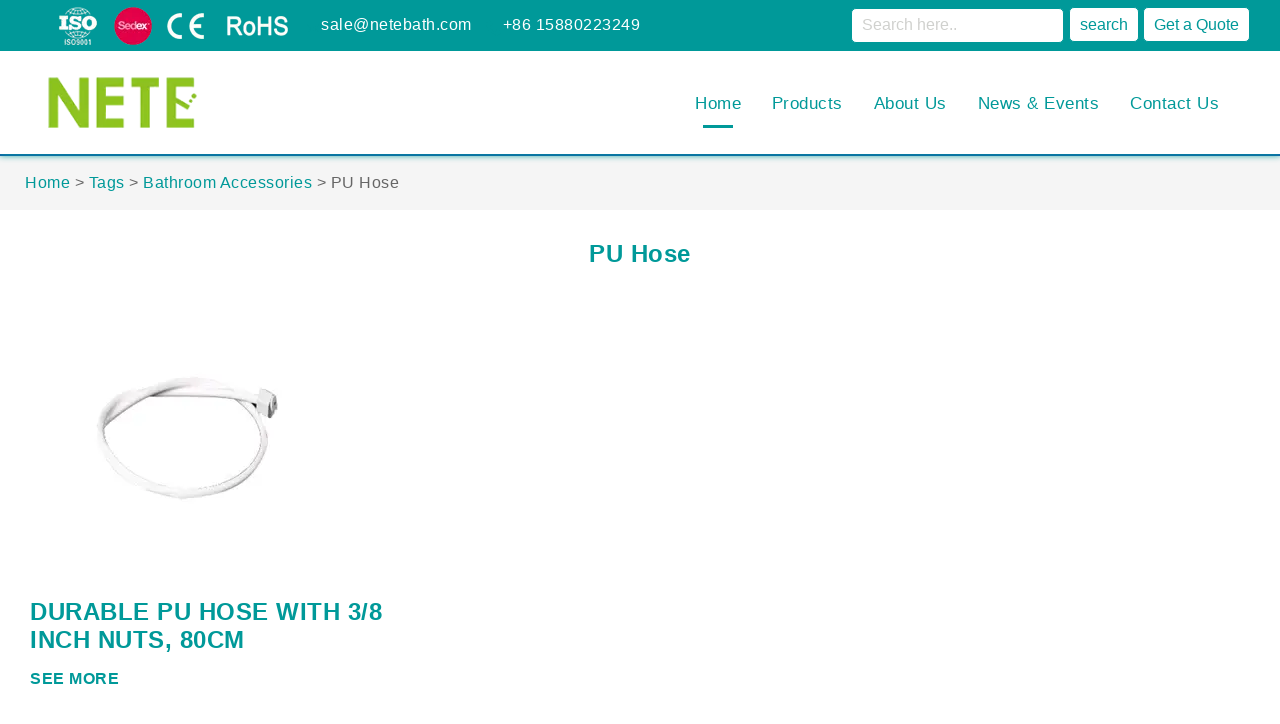

--- FILE ---
content_type: text/html
request_url: https://www.netebath.com/tags/pu-hose.html
body_size: 10949
content:
<!DOCTYPE html>
<html lang="en" dir="ltr">
<head>
<!-- Google Tag Manager -->
<script type="548dc8aafcc3f1288aaedc2f-text/javascript">(function(w,d,s,l,i){w[l]=w[l]||[];w[l].push({'gtm.start':
new Date().getTime(),event:'gtm.js'});var f=d.getElementsByTagName(s)[0],
j=d.createElement(s),dl=l!='dataLayer'?'&l='+l:'';j.async=true;j.src=
'https://www.googletagmanager.com/gtm.js?id='+i+dl;f.parentNode.insertBefore(j,f);
})(window,document,'script','dataLayer','GTM-PJ2F2BDB');</script>
<!-- End Google Tag Manager --><meta charset="utf-8">
<meta http-equiv="X-UA-Compatible" content="IE=edge">
<meta name="renderer" content="webkit|ie-comp|ie-stand">
<meta name="viewport" content="width=device-width, initial-scale=1.0">
<!-- generation time: 2025-12-30 10:35:59  -->

<title>PU Hose | NETE</title>
<meta name="generator" content="jeawin.com" />
<meta name="author" content="NETE" />
<meta name="theme-color" content="#009999" />

<meta name="DC.Language" content="en" />
<meta name="DC.Title" content="PU Hose" />
<meta name="DC.Description" content="" />
<meta name="DC.Keywords" content="" />

<meta property="og:locale" content="en" />
<meta property="og:title"
    content="PU Hose | NETE" />
<meta property="og:description" content="" />
<meta property="og:url" content="https://www.netebath.com/tags/pu-hose.html" />
<meta property="og:site_name" content="NETE" />
<meta property="og:type" content="article" />
<meta property="og:image"
    content="https://img.jeawincdn.com/resource/upfiles/162/images/logo/resize/695b6242429957e0a55f6934474c0d46/logo-600x335.webp" />

<meta name="twitter:card" content="summary_large_image" />
<meta name="twitter:title" content="PU Hose" />
<meta name="twitter:description" content="" />
<meta name="twitter:image"
    content="https://img.jeawincdn.com/resource/upfiles/162/images/logo/resize/695b6242429957e0a55f6934474c0d46/logo-600x335.webp" />
<meta name="twitter:site"
    content="@NETE" />

<link rel="dns-prefetch" href="https://admin.jeawin.com" />
<link rel="dns-prefetch" href="https://img.jeawincdn.com" />
<link rel="dns-prefetch" href="https://fonts.googleapis.com" />
<link rel="preconnect" href="https://admin.jeawin.com" />
<link rel="preconnect" href="https://img.jeawincdn.com" />
<link rel="preconnect" href="https://fonts.googleapis.com" />
<link rel="preload" href="https://img.jeawincdn.com/resource/upfiles/162/images/logo/resize/695b6242429957e0a55f6934474c0d46/logo-200x91.webp"
    as="image" type="image/webp" fetchpriority="high" media="(max-width:200px)" />
<link rel="preload" href="https://img.jeawincdn.com/resource/upfiles/162/images/banner/resize/04e588c1871fdf89b6a64d740c597dc8/inner-banner-1920X200-1920x200.webp" 
    as="image" type="image/webp" fetchpriority="high" media="(max-width:200px)" />
<link rel="canonical" href="https://www.netebath.com/tags/pu-hose.html" />
<!-- Favicon -->
<link rel="shortcut icon"
    href="https://img.jeawincdn.com/resource/upfiles/162/images/logo/resize/bb00a4b60e98abb89857f39caf6b1849/logo-16x16_lGTFds-32x32.webp" />
<link rel="apple-touch-icon-precomposed"
    href="https://img.jeawincdn.com/resource/upfiles/162/images/logo/resize/bb00a4b60e98abb89857f39caf6b1849/logo-16x16_lGTFds-32x32.webp" />

<link rel="alternate" type="application/rss+xml" title="NETE"
    href="https://www.netebath.com/rss.xml" />
<link rel="search" type="application/opensearchdescription+xml" title="NETE"
    href="https://www.netebath.com/opensearch.xml" />
<link rel="manifest" href="https://www.netebath.com/manifest.json" />
<link rel="sitemap" href="https://www.netebath.com/sitemap.xml" />
<script type="application/ld+json">{"@context":"https:\/\/schema.org","@graph":[{"@type":"Organization","name":"NETE","url":"https:\/\/www.netebath.com\/","logo":"https:\/\/img.jeawincdn.com\/resource\/upfiles\/162\/images\/logo\/logo.png"},{"@type":"LocalBusiness","name":"NETE","image":"https:\/\/img.jeawincdn.com\/resource\/upfiles\/162\/images\/logo\/logo.png","priceRange":"$$$","address":{"@type":"PostalAddress","streetAddress":"No. 889-3, Xinmin Avenue, Xinmin Town, Xiamen, Fujian, China 361000","addressCountry":"CN"},"telephone":"+86 15880223249","email":"sale@netebath.com","review":[{"@type":"Review","ratingValue":5,"bestRating":5,"author":{"@type":"Person","name":"jeakie"}}],"aggregateRating":{"@type":"AggregateRating","ratingValue":5,"reviewCount":1}},{"@type":"WebSite","url":"https:\/\/www.netebath.com\/","potentialAction":{"@type":"SearchAction","target":{"@type":"EntryPoint","urlTemplate":"https:\/\/www.netebath.com\/search.html?q={q}"},"query-input":{"type":"PropertyValueSpecification","valueRequired":true,"valueName":"q"}}},{"@type":"BreadcrumbList","itemListElement":[{"@type":"ListItem","position":1,"name":"Home","item":"https:\/\/www.netebath.com\/"},{"@type":"ListItem","position":2,"name":"Tags","item":"https:\/\/www.netebath.com\/tags.html"},{"@type":"ListItem","position":3,"name":"Bathroom Accessories","item":"https:\/\/www.netebath.com\/tags\/bathroom-accessories.html"},{"@type":"ListItem","position":4,"name":"PU Hose","item":"https:\/\/www.netebath.com\/tags\/pu-hose.html"}]},{"@type":"Article","headline":"PU Hose","image":["https:\/\/img.jeawincdn.com\/resource\/images\/default.png"],"inLanguage":"en","datePublished":"2021-07-31T16:27:30+08:00","dateModified":"2021-07-31T16:27:43+08:00","author":{"@type":"Organization","name":"NETE","url":"https:\/\/www.netebath.com\/"}}]}</script><script type="application/ld+json">
  {
    "@context":"https://ziyuan.baidu.com/contexts/cambrian.jsonld",
    "@id":"https://www.netebath.com/tags/pu-hose.html",
    "pubDate":"2021-07-31T16:27:30",
    "upDate":"2021-07-31T16:27:43"
  }
  </script>
<link rel="stylesheet" href="https://img.jeawincdn.com/themes/theme124/assets/css/font.css" />
<link rel="stylesheet" href="https://img.jeawincdn.com/resource/font-awesome/4.7.0/css/font-awesome.min.css" />

    
<link rel='stylesheet' id='wc-block-vendors-style-css' href='https://img.jeawincdn.com/themes/theme124/assets/woocommerce/packages/woocommerce-blocks/build/vendors-style.css?ver=3.1.0' type='text/css' media='all' />
<link rel='stylesheet' id='wc-block-style-css' href='https://img.jeawincdn.com/themes/theme124/assets/woocommerce/packages/woocommerce-blocks/build/style.css?ver=3.1.0' type='text/css' media='all' />
<link rel='stylesheet' id='contact-form-7-css' href='https://img.jeawincdn.com/themes/theme124/assets/contact-form-7/includes/css/styles.css?ver=5.4.1' type='text/css' media='all' />
<style id='woocommerce-inline-inline-css' type='text/css'>.woocommerce form .form-row .required{visibility:visible;}</style>

<link rel='stylesheet' id='bootstrap-css' href='https://img.jeawincdn.com/resource/bootstrap/3.4.1/dist/css/bootstrap.min.css' type='text/css' media='all' />
<link rel='stylesheet' id='slick-css' href='https://img.jeawincdn.com/resource/slick-carousel/1.8.1/slick/slick.css' type='text/css' media='all' />
<link rel='stylesheet' href="https://img.jeawincdn.com/resource/slick-carousel/1.8.1/slick/slick-theme.css" type='text/css' media='all' />
<link rel='stylesheet' id='sumi-style-css' href='https://img.jeawincdn.com/themes/theme124/assets/sumi/assets/css/style.css?ver=1.0' type='text/css' media='all' />
<style id='sumi-style-inline-css' type='text/css'>a:hover,.product-grid .block-title a:hover,.woocommerce-product-gallery .flex-control-nav.flex-control-thumbs .slick-arrow:hover,.product-type-grouped .entry-summary .cart .group_table .amount,.product-360-button a,.product-video-button a,.woocommerce-error .button,.woocommerce-info .button,.woocommerce-message .button,.wishlist_table .yith-wcwl-share li a:hover:after,.sumi-heading.style6 .view-all:hover,.sumi-products.style-4 .owl-slick .slick-arrow:hover,.tab-link > .slick-arrow:hover,.owl-slick .slick-arrow:hover,.sumi-countdown-sc .text-date,.yith-wcwl-add-to-wishlist:hover a::before,.entry-summary .compare.button:hover:after,.product-item.style-4 .group-button .button.loading::before{color:#e52e06;}.custom-heading-menu:hover,.entry-summary .yith-wcwl-add-to-wishlist:hover a::before{color:#e52e06!important;}.post-title::after,.post-item .post-thumb .post-date,.page-title.blog-title::before,.widget_price_filter .button,.widget_price_filter .ui-slider-range,.owl-slick .slick-dots li button,.woocommerce-error .button:hover,.woocommerce-info .button:hover,.woocommerce-message .button:hover,.sumi-socials .content-socials .socials-list li a:hover,.sumi-iconbox.style2,.entry-summary .cart,.entry-summary .woocommerce-variation-add-to-cart,.onsale,.newsletter-form-wrap .submit-newsletter:hover,.woocommerce table.wishlist_table td.product-add-to-cart a,.wishlist_table tr td a.yith-wcqv-button,.woocommerce-mini-cart__buttons .button.checkout,.page-title:after,.sumi-heading.style1 .sumi-title:after,.sumi-heading.style1 .view-all:hover,.sumi-tabs.style3 .tab-link li.active,.sumi-tabs.style5 .tab-link li.active,.sumi-tabs.style3 .tab-link li:hover,.sumi-tabs.style5 .tab-link li:hover,.sumi-banner.style1 .banner-link,.block-search .form-search .btn-submit,.block-minicart .link-dropdown .count,.block-nav-category .block-title,.sumi-countdown-sc .text-date:before,.block-nav-category .sumi-custommenu .widgettitle::before,.widget-sumi-mailchimp .newsletter-form-wrap .submit-newsletter,.backtotop,.product-item.style-4 .add-to-cart a:hover,.sumi-heading.style2 .sumi-title:after,.sumi-heading.style5 .sumi-title:after,.sumi-accordion .title:after,.error-404 .search-form .search-submit,.error-404 .button:hover,.error-404 .vc_btn3-container .vc_btn3:hover,.box-header-nav .main-menu > .menu-item>a:after,.box-header-nav .main-menu > .current_page_parent>a:after,.box-header-nav .sumi-custommenu .widgettitle:before,.sumi-heading.style7 .sumi-title:before,.wc-tabs li:after,form.woocommerce-form-login .button,.track_order .form-row .button,.close-block-search,.sticky_info_single_product button.sumi-single-add-to-cart-btn.btn.button{background-color:#e52e06;}@media (max-width:767px){.header.style1 .header-nav,.header.style2 .header-nav,.header.style3 .header-nav{background-color:#e52e06;}}.sumi-tabs.style1 .tab-link li.active::before,.woocommerce-product-gallery .flex-control-nav.flex-control-thumbs li img.flex-active,.wc-tabs li:hover,.wc-tabs li.active,.woocommerce-error .button,.woocommerce-info .button,.woocommerce-message .button,.woocommerce-product-gallery .flex-control-nav.flex-control-thumbs .slick-arrow:hover,.product-360-button a:hover,.product-video-button a:hover,.wishlist_table .yith-wcwl-share li a:hover,.sumi-tabs.style3 .tab-link li.active,.sumi-tabs.style5 .tab-link li.active,.sumi-tabs.style3 .tab-link li:hover,.sumi-tabs.style5 .tab-link li:hover,.tab-link > .slick-arrow:hover,.owl-slick .slick-arrow:hover,.canvas-close:hover,.sumi-banner.style1 .banner-link,.entry-summary .yith-wcwl-add-to-wishlist:hover,.entry-summary .compare.button:hover,.onsale::after,.main-contain-summary .onsale:after{border-color:#e52e06;}.total-price-html{color:#e52e06;}div.famibt-wrap .famibt-item .famibt-price{color:#e52e06;}.famibt-wrap ins{color:#e52e06;}.famibt-messages-wrap a.button.wc-forward:hover{background:#e52e06;}.yarpp-thumbnails-horizontal .yarpp-thumbnail{width:400px}.yarpp-related{margin:0 auto;width:100%;max-width:1230px}.yarpp-thumbnails-horizontal{padding-bottom:20px}.yarpp-related a{font-weight:700;text-decoration:none}.yarpp-related .yarpp-thumbnail-title{font-size:96%;font-weight:700;text-align:left;text-decoration:none;font-family:Arial,sans-serif,apple color emoji,segoe ui emoji,segoe ui symbol}.yarpp-related h3{font-size:125%;font-weight:700;margin:0;padding:0 0 5px;text-transform:capitalize}.yarpp-related .yarpp-promote{background:url(//api.engage.bidsystem.com/adk_mini_logo.png) no-repeat;clear:both;color:#666;cursor:pointer;float:right;font-size:11px;height:17px;text-indent:-1000px;width:78px}</style>
<link rel='stylesheet' id='sumi-main-style-css' href='https://img.jeawincdn.com/themes/theme124/assets/sumi-child/style.css?v=10' type='text/css' media='all' />
<link rel='stylesheet' id='sumi-megamenu-css' href='https://img.jeawincdn.com/themes/theme124/assets/sumi/framework/includes/megamenu/css/frontend.css?ver=5.7.5' type='text/css' media='all' />
<link rel='stylesheet' id='wpdreams-asl-basic-css' href='https://img.jeawincdn.com/themes/theme124/assets/ajax-search-lite/css/style.basic.css?ver=4.8.6' type='text/css' media='all' />
<link rel='stylesheet' id='wpdreams-ajaxsearchlite-css' href='https://img.jeawincdn.com/themes/theme124/assets/ajax-search-lite/css/style-curvy-blue.css?ver=4.8.6' type='text/css' media='all' />
<link rel="stylesheet" href="https://img.jeawincdn.com/resource/magnific-popup/1.1.0/dist/magnific-popup.css" />
<noscript><style>.woocommerce-product-gallery{opacity:1 !important;}</style></noscript>

<style>a{color:#009999;}.head-info a{color:white;}.h-custom li a{color:white;}.slickslider .box{padding:20px;}.slickslider img{border:solid 1px #d0d1ce;}.our-product .box{padding:20px;text-align:center;}.our-product img{border:solid 1px #d0d1ce;}.our-product li .text{text-align:center;}.simple-pagination ul li{margin-left:0;list-style:none;}#result_wrap ul li{margin-left:0;}.yarpp-related{text-align:center;}.error{color:red;}.xpicons{background-image:url(https://img.jeawincdn.com/themes/theme124/assets/images/search-top.png);}body{font-size:16px;}.head-info li{margin-right:10px;}.head-info li i{margin-right:0;}header .head-nav>li{margin-left:0;}.recent-news .text{height:auto;}.head-nav > ul > li.active .lime{background-color:#009999;}.news-list .info{font-size:16px;}@media(max-width:750px){.h-custom li{color:#666;margin:10px 0;font-size:16px;min-height:160px;}.h-custom li a{color:#009999;};}.head-nav input,header .head-nav button{background:#fff;color:#009999;border:1px solid #009999;font-weight:normal;}.head-nav>ul>li>a{font-weight:normal;}.secnav-title{font-weight:normal;}button.conta-us:hover{color:#009999;}@media (max-width:750px){.foot-bottom .copy-ri{background-color:#009999;}.m-menu button{background:#009999;border:1px solid #009999;}}@media(max-width:1000px){.mhead-menulist li a{background:#009999;}}.form-label{font-size:14px;}h1.tc,h2.tc{font-size:24px;font-weight:700;color:#009999;margin-bottom:10px;}</style>
</head>

<body><!-- Google Tag Manager (noscript) -->
<noscript><iframe src="https://www.googletagmanager.com/ns.html?id=GTM-PJ2F2BDB"
height="0" width="0" style="display:none;visibility:hidden"></iframe></noscript>
<!-- End Google Tag Manager (noscript) --><div class="hea-fixed">
<header>
<div class="w1200 cf">
<div class="head-info float_left">
<ul>
<li style='margin-left:10px;'>
        
    <img src="https://img.jeawincdn.com/resource/upfiles/162/images/logo/resize/9fd03280c4b41640bd422de2fdaedc16/认证图标_dP3KJz-250x50.webp" alt="certificate" class='lazyload' style='max-width:100%;height:auto;' title='certificate' loading='lazy' width='250' height='50'  />    
</li>
<li><i class="icon-envelop"></i><a href="/cdn-cgi/l/email-protection#5b283a373e1b353e2f3e393a2f3375383436" title="email" rel="nofollow"><span class="__cf_email__" data-cfemail="cdbeaca1a88da3a8b9a8afacb9a5e3aea2a0">[email&#160;protected]</span></a></li>
<li><i class="icon-phone"></i><a href="tel:+86 15880223249" title="tel" rel="nofollow">+86 15880223249</a></li>
</ul>
</div>
<ul class="head-nav float_right">


<li>
    <div class="proinput">
<form autocomplete="off" aria-label="Ajax search form" action="https://www.netebath.com/search.html" method="get">
<input aria-label="Search input" type="search" class="orig" name="q" placeholder="Search here.." value="" autocomplete="off" required="required" style="background-color:white;color:#d0d1ce;" />
<span class="loading"></span>
<input type="submit" value="search" />
</form>
</div>
</li>
<li>

<a href="javascript:;" title="Get a Quote" class="chatnow" rel="nofollow">
<button>Get a Quote</button>
</a>
</li>
</ul>
</div>
</header>
<nav>
<div class="w1200 cf">
<div class="logo float_left"><a href="https://www.netebath.com/" title="China Bidet Manufacturer">
    
     
    <img src="https://img.jeawincdn.com/resource/upfiles/162/images/logo/resize/695b6242429957e0a55f6934474c0d46/logo-200x91.webp" alt="China Bidet Manufacturer" class='lazyload' style='max-width:100%;height:auto;' title='China Bidet Manufacturer' loading='lazy' width='200' height='91'  />    
    
    </a></div>
<div class="head-nav float_right">
<ul><li class="active"><a href="https://www.netebath.com/" title="Home">Home<em class="lime"></em></a></li><li class=""><a href="https://www.netebath.com/products.html" title="Products">Products<em class="lime"></em></a><div class="sec-nav2">
                <div class="w1200 cf"><div class="secnav-title"><a href="https://www.netebath.com/bidets.html" title="BIDETS">BIDETS (185)</a><div class="secnav-a"><div><div class="secnav-title"><a href="https://www.netebath.com/bidet-attachment.html" title="Bidet Attachment">Bidet Attachment (127)</a></div><div class="secnav-title"><a href="https://www.netebath.com/portable-bidet.html" title="Portable Bidet">Portable Bidet (13)</a></div><div class="secnav-title"><a href="https://www.netebath.com/handheld-bidet-sprayer.html" title="Handheld Bidet Sprayer">Handheld Bidet Sprayer (38)</a></div></div></div></div><div class="secnav-title"><a href="https://www.netebath.com/toilet-seats.html" title="TOILET SEATS">TOILET SEATS (85)</a><div class="secnav-a"><div><div class="secnav-title"><a href="https://www.netebath.com/bidet-seat.html" title="Bidet Seat">Bidet Seat (31)</a></div><div class="secnav-title"><a href="https://www.netebath.com/heated-bidet-seat.html" title="Heated Bidet Seat">Heated Bidet Seat (14)</a></div><div class="secnav-title"><a href="https://www.netebath.com/folding-shower-seat.html" title="folding shower seat">folding shower seat (5)</a></div><div class="secnav-title"><a href="https://www.netebath.com/heated-toilet-cover.html" title="Heated Toilet Cover">Heated Toilet Cover (4)</a></div><div class="secnav-title"><a href="https://www.netebath.com/toilet-seat-covers.html" title="Toilet Seat Covers">Toilet Seat Covers (15)</a></div></div></div></div><div class="secnav-title"><a href="https://www.netebath.com/toilet-stool.html" title="TOILET STOOL">TOILET STOOL (36)</a><div class="secnav-a"><div><div class="secnav-title"><a href="https://www.netebath.com/7-inch-toilet-stool.html" title="7 Inch Toilet Stool">7 Inch Toilet Stool (10)</a></div><div class="secnav-title"><a href="https://www.netebath.com/9-inch-toilet-stool.html" title="9 Inch Toilet Stool">9 Inch Toilet Stool (7)</a></div></div></div></div><div class="secnav-title"><a href="https://www.netebath.com/bathroom-accessory.html" title="BATHROOM ACCESSORY">BATHROOM ACCESSORY (6)</a></div><div class="secnav-title"><a href="https://www.netebath.com/new-arrival.html" title="NEW ARRIVAL">NEW ARRIVAL (18)</a></div></div></div></li><li class=""><a href="https://www.netebath.com/about.html" title="About Us">About Us<em class="lime"></em></a><div class="sec-nav2">
                <div class="w1200 cf"><div class="index-head-parent"><a href="https://www.netebath.com/company-profile.html" title="Company Profile">Company Profile</a></div><div class="index-head-parent"><a href="https://www.netebath.com/certificates.html" title="Certifications">Certifications</a></div><div class="index-head-parent"><a href="https://www.netebath.com/faq.html" title="FAQ">FAQ</a></div></div></div></li><li class=""><a href="https://www.netebath.com/news.html" title="News & Events">News & Events<em class="lime"></em></a></li><li class=""><a href="https://www.netebath.com/contact.html" title="Contact Us">Contact Us<em class="lime"></em></a></li></ul></div>
</div>
</nav>
</div>
<div class="head-fixeds"></div>

<div class="m-head">
<div class="w1300 cf">
<div class="logo">
<a href="https://www.netebath.com/" title="China Bidet Manufacturer">
    
        <img src="https://img.jeawincdn.com/resource/upfiles/162/images/logo/resize/695b6242429957e0a55f6934474c0d46/logo-200x91.webp" alt="China Bidet Manufacturer" class='lazyload' style='max-width:100%;height:auto;' title='China Bidet Manufacturer' loading='lazy' width='200' height='91'  />    
</a>
</div>
<div class="m-menu head-info">
<ul>
<li><a href="#wpcf7-f6937-o1" class="chatnow" title="Quote"><button>Quote</button></a></li>
<li><a href="/cdn-cgi/l/email-protection#9be8faf7fedbf5feeffef9faeff3b5f8f4f6" title="email" rel="nofollow"><i class="icon-envelop"></i></a></li>
<li><a href="tel:+86 15880223249" title="tel" rel="nofollow"><i class="icon-phone"></i></a></li>
<li class="icon"><a title="" href="https://www.netebath.com/"><i class="xpicons m-menuicon"  id="btn"></i></a></li>
</ul>
</div>
</div>
<div class="mhead-menulist" style="overflow: hidden;margin-top:35px;" id="div1">
<ul class="hea_nav"><li><div id="ajaxsearchlite2" class="wpdreams_asl_container asl_w asl_m asl_m_2">
<div class="probox">
<div class="promagnifier">
<div class="innericon">
<svg version="1.1" xmlns="http://www.w3.org/2000/svg" xmlns:xlink="http://www.w3.org/1999/xlink" x="0px" y="0px" width="512px" height="512px" viewbox="0 0 512 512" enable-background="new 0 0 512 512" xml:space="preserve">
<path id="magnifier-2-icon" d="M460.355,421.59L353.844,315.078c20.041-27.553,31.885-61.437,31.885-98.037                    C385.729,124.934,310.793,50,218.686,50C126.58,50,51.645,124.934,51.645,217.041c0,92.106,74.936,167.041,167.041,167.041                    c34.912,0,67.352-10.773,94.184-29.158L419.945,462L460.355,421.59z M100.631,217.041c0-65.096,52.959-118.056,118.055-118.056                    c65.098,0,118.057,52.959,118.057,118.056c0,65.096-52.959,118.056-118.057,118.056C153.59,335.097,100.631,282.137,100.631,217.041                    z" />
</svg>
</div>
</div>

<div class="proinput">
<form autocomplete="off" aria-label="Ajax search form"  action="https://www.netebath.com/search" method="get">
<input aria-label="Search input" type="search" class="orig" name="q" placeholder="Search here.." value="" autocomplete="off" />
<span class="loading"></span>
<input type="submit" value="Start search" style="width:0; height: 0; visibility: hidden;">
</form>
</div>
<div class="proloading">
<div class="asl_loader"><div class="asl_loader-inner asl_simple-circle"></div></div>
</div>
<div class="proclose">
<svg version="1.1" xmlns="http://www.w3.org/2000/svg" xmlns:xlink="http://www.w3.org/1999/xlink" x="0px" y="0px" width="512px" height="512px" viewbox="0 0 512 512" enable-background="new 0 0 512 512" xml:space="preserve">
<polygon id="x-mark-icon" points="438.393,374.595 319.757,255.977 438.378,137.348 374.595,73.607 255.995,192.225 137.375,73.622 73.607,137.352 192.246,255.983 73.622,374.625 137.352,438.393 256.002,319.734 374.652,438.378 " />
</svg>
</div>
</div>
</div>

<div class="asl_init_data wpdreams_asl_data_ct" style="display:none !important;" id="asl_init_id_2" data-asldata=""></div>
</li><li><a href="https://www.netebath.com/" title="Home">Home</a></li><li><a href="https://www.netebath.com/products.html" title="Products">Products</a><ul class="o_nav"><li><a  class="nav-bottom" href="https://www.netebath.com/bidets.html" title="BIDETS">BIDETS (185)</a><ul class="o_nav"><li class="index-head-parent"><a href="https://www.netebath.com/bidet-attachment.html" title="Bidet Attachment">Bidet Attachment (127)</a></li><li class="index-head-parent"><a href="https://www.netebath.com/portable-bidet.html" title="Portable Bidet">Portable Bidet (13)</a></li><li class="index-head-parent"><a href="https://www.netebath.com/handheld-bidet-sprayer.html" title="Handheld Bidet Sprayer">Handheld Bidet Sprayer (38)</a></li></ul></li><li><a  class="nav-bottom" href="https://www.netebath.com/toilet-seats.html" title="TOILET SEATS">TOILET SEATS (85)</a><ul class="o_nav"><li class="index-head-parent"><a href="https://www.netebath.com/bidet-seat.html" title="Bidet Seat">Bidet Seat (31)</a></li><li class="index-head-parent"><a href="https://www.netebath.com/heated-bidet-seat.html" title="Heated Bidet Seat">Heated Bidet Seat (14)</a></li><li class="index-head-parent"><a href="https://www.netebath.com/folding-shower-seat.html" title="folding shower seat">folding shower seat (5)</a></li><li class="index-head-parent"><a href="https://www.netebath.com/heated-toilet-cover.html" title="Heated Toilet Cover">Heated Toilet Cover (4)</a></li><li class="index-head-parent"><a href="https://www.netebath.com/toilet-seat-covers.html" title="Toilet Seat Covers">Toilet Seat Covers (15)</a></li></ul></li><li><a  class="nav-bottom" href="https://www.netebath.com/toilet-stool.html" title="TOILET STOOL">TOILET STOOL (36)</a><ul class="o_nav"><li class="index-head-parent"><a href="https://www.netebath.com/7-inch-toilet-stool.html" title="7 Inch Toilet Stool">7 Inch Toilet Stool (10)</a></li><li class="index-head-parent"><a href="https://www.netebath.com/9-inch-toilet-stool.html" title="9 Inch Toilet Stool">9 Inch Toilet Stool (7)</a></li></ul></li><li class="index-head-parent"><a href="https://www.netebath.com/bathroom-accessory.html" title="BATHROOM ACCESSORY">BATHROOM ACCESSORY (6)</a></li><li class="index-head-parent"><a href="https://www.netebath.com/new-arrival.html" title="NEW ARRIVAL">NEW ARRIVAL (18)</a></li></ul></li><li><a href="https://www.netebath.com/about.html" title="About Us">About Us</a><ul class="o_nav"><li><a href="https://www.netebath.com/company-profile.html" title="Company Profile">Company Profile</a></li><li><a href="https://www.netebath.com/certificates.html" title="Certifications">Certifications</a></li><li><a href="https://www.netebath.com/faq.html" title="FAQ">FAQ</a></li></ul></li><li><a href="https://www.netebath.com/news.html" title="News & Events">News & Events</a></li><li><a href="https://www.netebath.com/contact.html" title="Contact Us">Contact Us</a></li></ul></div>
</div>
<script data-cfasync="false" src="/cdn-cgi/scripts/5c5dd728/cloudflare-static/email-decode.min.js"></script><script type="548dc8aafcc3f1288aaedc2f-text/javascript" src="https://img.jeawincdn.com/resource/jquery/1.12.4/dist/jquery.min.js"></script>


<script type="548dc8aafcc3f1288aaedc2f-text/javascript">
	var jq=jQuery.noConflict();
	jq(function(){
		jq(".icon a").click(function(){
			jq("#div1").toggle(500);
			jq(".icon a i").toggleClass("fa fa-close");
          		jq(".icon a i").toggleClass("xpicons")
		});
		
	jq(".togg").hover(function(){
		   jq(".togg i").toggleClass("fa fa-chevron-up");  
       jq(".togg i").toggleClass("fa fa-chevron-down"); 
	 })
		jq(".togg1").hover(function(){
		   jq(".togg1 i").toggleClass("fa fa-chevron-up");  
        jq(".togg1 i").toggleClass("fa fa-chevron-down"); 
	 })
		jq(".togg2").hover(function(){
		   jq(".togg2 i").toggleClass("fa fa-chevron-up");  
        jq(".togg2 i").toggleClass("fa fa-chevron-down"); 
	 })
	});
</script>
<script type="548dc8aafcc3f1288aaedc2f-text/javascript">
	jq(function() {
		jq('.hea_nav ul').hide();
		jq('.hea_nav li a:first-child').click(function(){
			jq(this).siblings().slideToggle();
		})
	})
//$('.attachment-large size-large').zoomimage();
</script>


<style>.src>div{border-bottom:0;}</style>
<div class="src" style="background-color:#f5f5f5;border-top:solid 2px #1453ac;">
    <div class="w1200">
        <ul><span property="itemListElement" typeof="ListItem">
                <a property="item" typeof="WebPage" title="Home" href="https://www.netebath.com/" class="home"><span property="name">Home</span></a>
                <meta property="position" content="1">
            </span> &gt; <span property="itemListElement" typeof="ListItem">
                <a property="item" typeof="WebPage" title="Tags" href="https://www.netebath.com/tags.html" class="home"><span property="name">Tags</span></a>
                <meta property="position" content="1">
            </span> &gt; <span property="itemListElement" typeof="ListItem">
                <a property="item" typeof="WebPage" title="Bathroom Accessories" href="https://www.netebath.com/tags/bathroom-accessories.html" class="home"><span property="name">Bathroom Accessories</span></a>
                <meta property="position" content="1">
            </span> &gt; <span class="post post-page current-item">PU Hose</span></ul>    </div>
</div>

<div class="main">
    <div class="w1200">
        <div class="content cf rl">
            <div class="cont">
                <h1 class="tc">PU Hose</h1>
                <div>
                    
                                        
                </div>
                <div>
                    
                    					
					
					
					<div class="row">
                              <div class="col-lg-4 g-mb-30">
                <!-- Article -->
                <article>
                    <a href="https://www.netebath.com/durable-pu-hose-with-3-8-inch-nuts-80cm.html" title="Durable PU Hose with 3/8 Inch Nuts, 80cm">
                        
                           
                            <img src="https://img.jeawincdn.com/resource/upfiles/162/files/resize/ec2f5979f1615ccba6f9810944b9c8bc/durable-pu-hose-with-3-8-inch-nuts-80cm-320x320.webp" alt="Durable PU Hose with 3/8 Inch Nuts, 80cm" class='img-fluid w-100 g-mb-20' style='max-width:100%;height:auto;' title='Durable PU Hose with 3/8 Inch Nuts, 80cm' loading='lazy' width='320' height='320'  />                        
                        
                    </a>
                  
            
                  <h2 class="text-uppercase g-font-size-15">
                    <a class="u-link-v5 g-color-main g-color-primary--hover" href="https://www.netebath.com/durable-pu-hose-with-3-8-inch-nuts-80cm.html" title="Durable PU Hose with 3/8 Inch Nuts, 80cm">Durable PU Hose with 3/8 Inch Nuts, 80cm</a>
                  </h2>
            
            
                  <strong>
                    <a class="text-uppercase g-font-size-12" href="https://www.netebath.com/durable-pu-hose-with-3-8-inch-nuts-80cm.html" title="See More">See More</a>
                  </strong>
                </article>
                <!-- End Article -->
              </div>
              
                          
              
            
              
            </div>
            
                            </div>
            </div>
        </div>
    </div>
</div>
<footer style="background:url(https://img.jeawincdn.com/resource/upfiles/162/images/banner/%E5%BA%95%E9%83%A8BANNER2000X800_300%E5%83%8F%E7%B4%A0_8yD5IK.jpg) center no-repeat #009999;">
<div class="w1200 rl cf">
<div class="our-message">
<div class="cf">
<div class="img"><i class="messdiqiu" style="background:url(https://img.jeawincdn.com/resource/upfiles/162/images/logo/logo.png) no-repeat center center;background-size:contain;"></i></div>
<div class="text">FOLLOW NETE, 100+ universal bidet and attachment models for selection. Every year we will develop new products to meet the most up to date requirements from the market.</div>
</div>
<div role="form" class="wpcf7" id="wpcf7-f6937-o1" lang="zh-CN" dir="ltr">
<div class="screen-reader-response"><p role="status" aria-live="polite" aria-atomic="true"></p> <ul></ul></div>
<form action="https://api.jeawin.com/api/form/save" method="post" id="sky-form28" class="wpcf7-form init" data-status="init">
<div style="display: none;">

<input type="hidden" name="form_id" value="28" />

<input type="hidden" name="site_id" value="162" />
				<input type="hidden" name="captchaId" id="captchaId28" value=""/>
				<input type="hidden" name="captcha_code" id="captchaCode28" value=""/>
</div>
<div class="cf">
<ul>
<li class="impor">
<span class="wpcf7-form-control-wrap your-name"><input type="text" name="name" value="" size="40" class="wpcf7-form-control wpcf7-text wpcf7-validates-as-required mess-input inp-name xpicon" aria-required="true" aria-invalid="false" placeholder="Name" required="required" /></span>
</li>
<li class="impor">
<span class="wpcf7-form-control-wrap your-email"><input type="email" name="email" value="" size="40" class="wpcf7-form-control wpcf7-text wpcf7-email wpcf7-validates-as-required wpcf7-validates-as-email mess-input inp-email xpicon" aria-required="true" aria-invalid="false" placeholder="E-mail" required="required" /></span>
</li>
<li class="impor">
<span class="wpcf7-form-control-wrap your-message"><textarea name="message" cols="14" rows="2" class="wpcf7-form-control wpcf7-textarea wpcf7-validates-as-required mess-input" aria-required="true" aria-invalid="false" placeholder="Your Message" required="required"></textarea></span>
</li>
<li style="text-align:center;">
<input type="submit" value="SUBMIT" id="submitbtn28" class="wpcf7-form-control wpcf7-submit me-submit sub" />
</li>
</ul>
</div>
<div class="wpcf7-response-output" aria-hidden="true"></div></form></div>
</div>
<div class="footcenter">
<div class="foot-top cf">
    <div>
    	<a href="https://www.netebath.com/tags.html" title="Tags">Tags</a>
     | 	<a href="https://www.netebath.com/glossary.html" title="Glossary">Glossary</a>
     | 	<a href="https://www.netebath.com/sitemap.html" title="Sitemap">Sitemap</a>
     | 	<a href="https://www.netebath.com/terms.html" title="Terms of Service">Terms of Service</a>
     | 	<a href="https://www.netebath.com/privacy.html" title="Privacy Policy">Privacy Policy</a>
            
    </div>

</div>
<div class="foot-bottom">
<div class="share">
        </div>




</div>
We are the Best Toilet Bidet Attachment Manufacturer in China.                	<div>
                	<a class="link link-light" href="https://www.netebath.com/links.html" title="Links">Links</a>: <a class="link link-light" href="https://www.mfrsbidet.com/" title="China Bidet Manufacturers" target="_blank" >China Bidet Manufacturers</a>,&nbsp;<a class="link link-light" href="https://www.netebath.com/bidet-seat.html" title="Bidet Toilet Seats" target="_blank" >Bidet Toilet Seats</a>,&nbsp;<a class="link link-light" href="https://www.netebath.com/" title="China Bidet Suppliers" target="_blank" >China Bidet Suppliers</a>.                	</div>
                                
                
                <div class="copy-ri" style="font-size:14px;margin-top:20px;">&copy; 2025 Xiamen Nete Sanitary Co., Ltd, All Rights Reserved.</div>
                <div class="copy-ri" style="font-size:14px;">Website Design & Support: jeawin.com</div>
</div>
</div>
</footer>

<script type="548dc8aafcc3f1288aaedc2f-text/javascript">
     jq(function() {
            jq(".right").click(function(){
			         jq(".right i").toggleClass("fa fa-chevron-up");
                 jq(".right i").toggleClass("fa fa-chevron-down");           
                jq(".rng").toggle(500);
           })
		      jq(".right1").click(function(){
                jq(".rng1").toggle(500)
				      jq(".right1 i").toggleClass("fa fa-chevron-up");
                 jq(".right1 i").toggleClass("fa fa-chevron-down"); 
           })
		      jq(".right2").click(function(){
               jq(".rng2").toggle(500)
				     $(".right2 i").toggleClass("fa fa-chevron-up");
                jq(".right2 i").toggleClass("fa fa-chevron-down"); 
           })
           jq(".right3").click(function(){
               jq(".rng3").toggle(500)
				     $(".right3 i").toggleClass("fa fa-chevron-up");
                jq(".right3 i").toggleClass("fa fa-chevron-down"); 
           })
         })
</script>



<link rel='stylesheet' id='metaslider-flex-slider-css' href='https://img.jeawincdn.com/themes/theme124/assets/ml-slider/assets/sliders/flexslider/flexslider.css?ver=3.20.3' type='text/css' media='all' property='stylesheet' />
<link rel='stylesheet' id='metaslider-public-css' href='https://img.jeawincdn.com/themes/theme124/assets/ml-slider/assets/metaslider/public.css?ver=3.20.3' type='text/css' media='all' property='stylesheet' />
<link rel='stylesheet' id='yarppRelatedCss-css' href='https://img.jeawincdn.com/themes/theme124/assets/yet-another-related-posts-plugin/style/related.css?ver=5.27.4' type='text/css' media='all' />
<link rel='stylesheet' id='yarpp-thumbnails-css' href='https://img.jeawincdn.com/themes/theme124/assets/yet-another-related-posts-plugin/style/styles_thumbnails.css?ver=5.27.4' type='text/css' media='all' />
<style id='yarpp-thumbnails-inline-css' type='text/css'>.yarpp-thumbnails-horizontal .yarpp-thumbnail{margin:5px;margin-left:0px;}.yarpp-thumbnail > img,.yarpp-thumbnail-default{margin:5px;}.yarpp-thumbnails-horizontal .yarpp-thumbnail-title{margin:7px;margin-top:0px;width:320px;}.yarpp-thumbnail-default > img{min-height:240px;min-width:320px;}.yarpp-thumbnails-horizontal .yarpp-thumbnail{margin:5px;margin-left:0px;}.yarpp-thumbnail > img,.yarpp-thumbnail-default{margin:5px;}.yarpp-thumbnails-horizontal .yarpp-thumbnail-title{margin:7px;margin-top:0px;width:320px;}.yarpp-thumbnail-default > img{min-height:240px;min-width:320px;}.yarpp-thumbnails-horizontal .yarpp-thumbnail{margin:5px;margin-left:0px;}.yarpp-thumbnail > img,.yarpp-thumbnail-default{margin:5px;}.yarpp-thumbnails-horizontal .yarpp-thumbnail-title{margin:7px;margin-top:0px;width:320px;}.yarpp-thumbnail-default > img{min-height:240px;min-width:320px;}.yarpp-thumbnails-horizontal .yarpp-thumbnail{margin:5px;margin-left:0px;}.yarpp-thumbnail > img,.yarpp-thumbnail-default{margin:5px;}.yarpp-thumbnails-horizontal .yarpp-thumbnail-title{margin:7px;margin-top:0px;width:320px;}.yarpp-thumbnail-default > img{min-height:240px;min-width:320px;}.yarpp-thumbnails-horizontal .yarpp-thumbnail{margin:5px;margin-left:0px;}.yarpp-thumbnail > img,.yarpp-thumbnail-default{margin:5px;}.yarpp-thumbnails-horizontal .yarpp-thumbnail-title{margin:7px;margin-top:0px;width:320px;}.yarpp-thumbnail-default > img{min-height:240px;min-width:320px;}.yarpp-thumbnails-horizontal .yarpp-thumbnail{margin:5px;margin-left:0px;}.yarpp-thumbnail > img,.yarpp-thumbnail-default{margin:5px;}.yarpp-thumbnails-horizontal .yarpp-thumbnail-title{margin:7px;margin-top:0px;width:320px;}.yarpp-thumbnail-default > img{min-height:240px;min-width:320px;}.yarpp-thumbnails-horizontal .yarpp-thumbnail{margin:5px;margin-left:0px;}.yarpp-thumbnail > img,.yarpp-thumbnail-default{margin:5px;}.yarpp-thumbnails-horizontal .yarpp-thumbnail-title{margin:7px;margin-top:0px;width:320px;}.yarpp-thumbnail-default > img{min-height:240px;min-width:320px;}</style>

<script type="548dc8aafcc3f1288aaedc2f-text/javascript" src='https://img.jeawincdn.com/resource/jquery/3.5.1/dist/jquery.min.js' id='jquery-core-js'></script>
<script type="548dc8aafcc3f1288aaedc2f-text/javascript" src='https://img.jeawincdn.com/resource/jquery-migrate/3.3.2/dist/jquery-migrate.min.js' id='jquery-migrate-js'></script>
<script type="548dc8aafcc3f1288aaedc2f-text/javascript" src='https://img.jeawincdn.com/themes/theme124/assets/woocommerce/assets/js/jquery-blockui/jquery.blockUI.min.js?ver=2.70' id='jquery-blockui-js'></script>
<script type="548dc8aafcc3f1288aaedc2f-text/javascript" src='https://img.jeawincdn.com/resource/js-cookie/3.0.1/dist/js.cookie.min.js' id='js-cookie-js'></script>

<script type="548dc8aafcc3f1288aaedc2f-text/javascript" src='https://img.jeawincdn.com/themes/theme124/assets/woocommerce/assets/js/frontend/woocommerce.min.js?ver=4.4.1' id='woocommerce-js'></script>

<script type="548dc8aafcc3f1288aaedc2f-text/javascript" id='wc-single-product-js-extra'>
/* <![CDATA[ */
var wc_single_product_params = {"i18n_required_rating_text":"Please select a rating","review_rating_required":"yes","flexslider":{"rtl":false,"animation":"slide","smoothHeight":true,"directionNav":false,"controlNav":"thumbnails","slideshow":false,"animationSpeed":500,"animationLoop":false,"allowOneSlide":false},"zoom_enabled":"1","zoom_options":[],"photoswipe_enabled":"1","photoswipe_options":{"shareEl":false,"closeOnScroll":false,"history":false,"hideAnimationDuration":0,"showAnimationDuration":0},"flexslider_enabled":"1"};
/* ]]> */
</script>
<script type="548dc8aafcc3f1288aaedc2f-text/javascript" src='https://img.jeawincdn.com/themes/theme124/assets/woocommerce/assets/js/frontend/single-product.min.js?ver=4.4.1' id='wc-single-product-js'></script>
<script type="548dc8aafcc3f1288aaedc2f-text/javascript" src='https://img.jeawincdn.com/resource/bootstrap/3.4.1/dist/js/bootstrap.min.js' id='bootstrap-js'></script>

<script type="548dc8aafcc3f1288aaedc2f-text/javascript" src='https://img.jeawincdn.com/themes/theme124/assets/sumi/assets/js/functions.js?ver=1.0' id='sumi-script-js'></script>
<script type="548dc8aafcc3f1288aaedc2f-text/javascript" src='https://img.jeawincdn.com/themes/theme124/assets/sumi/framework/includes/megamenu/js/frontend.js?ver=1.0.0' id='sumi-megamenu-js'></script>

<script type="548dc8aafcc3f1288aaedc2f-text/javascript" src='https://img.jeawincdn.com/themes/theme124/assets/ajax-search-lite/js/min/jquery.ajaxsearchlite.min.js?ver=4.8.6' id='wpdreams-ajaxsearchlite-js'></script>

<script type="548dc8aafcc3f1288aaedc2f-text/javascript" src='https://img.jeawincdn.com/themes/theme124/assets/ml-slider/assets/sliders/flexslider/jquery.flexslider.min.js?ver=3.20.3' id='metaslider-flex-slider-js'></script>
<script src="https://img.jeawincdn.com/resource/magnific-popup/1.1.0/dist/jquery.magnific-popup.min.js" type="548dc8aafcc3f1288aaedc2f-text/javascript"></script>
<script type="548dc8aafcc3f1288aaedc2f-text/javascript" src="https://img.jeawincdn.com/resource/js/form.js"></script>
<script type="548dc8aafcc3f1288aaedc2f-text/javascript" src="https://img.jeawincdn.com/resource/js/lazysizes.min.js"></script>
<script type="548dc8aafcc3f1288aaedc2f-text/javascript" id='metaslider-flex-slider-js-after'>
var metaslider_247 = function($) {$('#metaslider_247').addClass('flexslider');
            $('#metaslider_247').flexslider({ 
                slideshowSpeed:3000,
                animation:"fade",
                controlNav:false,
                directionNav:true,
                pauseOnHover:true,
                direction:"horizontal",
                reverse:false,
                animationSpeed:600,
                prevText:"Previous",
                nextText:"Next",
                fadeFirstSlide:false,
                slideshow:true
            });
            $(document).trigger('metaslider/initialized', '#metaslider_247');
        };
        var timer_metaslider_247 = function() {
            var slider = !window.jQuery ? window.setTimeout(timer_metaslider_247, 100) : !jQuery.isReady ? window.setTimeout(timer_metaslider_247, 1) : metaslider_247(window.jQuery);
        };
        timer_metaslider_247();
</script>
<script type="548dc8aafcc3f1288aaedc2f-text/javascript">
    (function() {
        var height = jq(window).height(),
            dis = 50;
         jq("img").each(function() {
            var img =  jq(this);
            if (img.offset().top > height) {
                var css = {
                    width: img.width(),
                    height: img.height()
                };
                 jq(this).attr("data-src",  jq(this).attr("src"))
                    .attr("src", "https://img.jeawincdn.com/themes/theme124/assets/images/placeholder-lg.svg");
                if (css.width > 0 && css.height > 0) {
                     jq(this).css(css);
                }
            }
        });

        var asyncLoadImages = function() {
            jq("img[data-src]").each(function() {
                var _this =  jq(this);
                var top =  jq(document).scrollTop();
                var etop = _this.offset().top;
                if ((height + top + dis) >= etop) {
                    var src = _this.attr("data-src");
                    var imageCallback = function(e) {
                        if (e.type == "load") {
                            _this.removeAttr("data-src").attr("src", src);
                        }
                    }
                    var image = new Image();
                    image.onload = imageCallback;
                    image.onerror = imageCallback;
                    image.src = src;
                }
            });
        };
        setTimeout(asyncLoadImages, 100);
        window.onscroll = asyncLoadImages;
    })();
</script>

    <script src="https://img.jeawincdn.com/resource/slick-carousel/1.8.1/slick/slick.min.js" type="548dc8aafcc3f1288aaedc2f-text/javascript"></script>
    <script type="548dc8aafcc3f1288aaedc2f-text/javascript">
        $(document).ready(function(){
          $('.slickslider').slick({
            dots: true,
  infinite: true,
  autoplay: true,
  autoplaySpeed: 2000,
  speed: 300,
  slidesToShow: 4,
  slidesToScroll: 4,
  responsive: [
    {
      breakpoint: 1024,
      settings: {
        slidesToShow: 3,
        slidesToScroll: 3,
        infinite: true,
        dots: true
      }
    },
    {
      breakpoint: 600,
      settings: {
        slidesToShow: 2,
        slidesToScroll: 2
      }
    },
    {
      breakpoint: 480,
      settings: {
        slidesToShow: 1,
        slidesToScroll: 1
      }
    }
    // You can unslick at a given breakpoint now by adding:
    // settings: "unslick"
    // instead of a settings object
  ]
          });
        });
    </script>
<style>#subscribe-form,#sky-form24,#sky-form23,#sky-form28,#sky-form29,#jeawin-comment-form{margin-top:20px;}#subscribe-form .sky-space-20,#sky-form24 .sky-space-20,#sky-form23 .sky-space-20,#sky-form28 .sky-space-20,#sky-form29 .sky-space-20{margin-bottom:15px;}</style>
<script type="548dc8aafcc3f1288aaedc2f-text/javascript">
(function(){
  const SERVER_ADMIN = 'https://api.jeawin.com/';
  const is_new = 1;
  let url='https://www.netebath.com/tags/pu-hose.html';
  if(url.indexOf('?')===-1){
  url+=window.location.search+window.location.hash
}
const jeawinStat=document.createElement("script");
jeawinStat.src="https://api.jeawin.com/api/stat?callback=?&is_new=1&url="+encodeURIComponent(url)+"&host=www.netebath.com";
const s=document.getElementsByTagName("script")[0];
s.parentNode.insertBefore(jeawinStat,s);

const jeawinStat1=document.createElement("script");
jeawinStat1.src="https://api.jeawin.com/api/stat/new?callback=?&is_new=1&url="+encodeURIComponent(url)+"&host=www.netebath.com";
const s1=document.getElementsByTagName("script")[0];
s1.parentNode.insertBefore(jeawinStat1,s1);
})();
</script><script src="/cdn-cgi/scripts/7d0fa10a/cloudflare-static/rocket-loader.min.js" data-cf-settings="548dc8aafcc3f1288aaedc2f-|49" defer></script><script defer src="https://static.cloudflareinsights.com/beacon.min.js/vcd15cbe7772f49c399c6a5babf22c1241717689176015" integrity="sha512-ZpsOmlRQV6y907TI0dKBHq9Md29nnaEIPlkf84rnaERnq6zvWvPUqr2ft8M1aS28oN72PdrCzSjY4U6VaAw1EQ==" data-cf-beacon='{"version":"2024.11.0","token":"fb12e2b94c2e46d589aad7f592fdf08f","r":1,"server_timing":{"name":{"cfCacheStatus":true,"cfEdge":true,"cfExtPri":true,"cfL4":true,"cfOrigin":true,"cfSpeedBrain":true},"location_startswith":null}}' crossorigin="anonymous"></script>
</body>
</html>

--- FILE ---
content_type: text/css
request_url: https://img.jeawincdn.com/themes/theme124/assets/sumi-child/style.css?v=10
body_size: 12836
content:
.Internal{font-weight:700;color:#009999}.Internal:hover{text-decoration:underline}div.head-info a:hover{color:#c4dbfa}.elementor-heading-title{color:#009999!important}body,h1,h2,h3,h4,h5,h6,p{margin:0;padding:0}dd,dl,dt,form,h1,h2,h3,h4,h5,h6,input,li,ol,p,select,span,textarea,ul{margin:0;padding:0;border:none;list-style:none;text-indent:0;font-weight:400}tr{display:table-row;border-color:inherit;vertical-align:inherit}td,th{display:table-cell;vertical-align:inherit}*{box-sizing:border-box;outline:0;overflow-wrap:break-word}table{border-collapse:collapse}select{padding-left:5px;outline:0;background:url(https://img.jeawincdn.com/themes/theme124/assets/images/triangle02.png) no-repeat right #fff;appearance:none;-moz-appearance:none;-webkit-appearance:none;-ms-appearance:none}textarea{resize:vertical!important}img{vertical-align:middle}cite,em,th{font-weight:400;font-style:normal}a{color:inherit;text-decoration:none}.btn-wrap a{display:block;color:#fff;background:#ddb822;border:1px solid #ddb822;border-radius:20px;width:125px;height:45px;margin:10px auto;padding:10px}img{border:none;vertical-align:middle;font-size:0}i{display:inline-block;vertical-align:middle}.fz12{font-size:12px}.cf:after{clear:both;display:block;visibility:hidden;height:0;content:"."}body,html{overflow:hidden;overflow:auto;background:#fff;color:#666;letter-spacing:.5px;font-size:14px;font-family:Arial,sans-serif,apple color emoji,segoe ui emoji,segoe ui symbol;line-height:30px}label{display:inline-block;margin-bottom:5px;max-width:100%}.input-na{padding:0 15px;padding-right:40px;height:40px;border:solid 1px #999;border-radius:5px;background-color:#fff;color:#4d4d4d;font-size:15px}.sub{padding:0 138px;height:50px;background:#fde428;color:#333;font-weight:700;font-size:16px;cursor:pointer}.w1200{margin:0 auto;padding:0 10px;width:100%;max-width:1240px}.centered{margin:0 auto}.float_left{float:left}.float_right{float:right}.tc{text-align:center}.tl{text-align:left}.tr{text-align:right}.rl{position:relative}.w80bf{width:80%}.w70bf{width:70%}.w60bf{width:60%}.w50bf{width:50%}.w40bf{width:40%}.w30bf{width:30%}.w33bf{width:33.3%}.w25bt{width:25%}.w20bt{width:20%}.linear05s{-webkit-transition:linear .5s;transition:linear .5s}.linear05s:hover{-webkit-transform:scale(1.1);transform:scale(1.1);-ms-transform:scale(1.1)}div a:hover{color:#009999}.m-head{display:none}.xpicon{background:url(https://img.jeawincdn.com/themes/theme124/assets/images/icon.png) 0 0 no-repeat}header{background:#009999;line-height:50px}header li{display:inline-block;color:#fff}.head-info li{margin-right:33px}.head-info li i{margin-right:10px;color:#009999}.head-share li{margin-left:30px}.logo{margin:10px 0;width:15%}.logo img{max-width:100%}.head-nav{width:85%;text-align:right}.head-nav>ul>li{display:inline-block;margin-right:2.98%;padding:30px 0;padding-top:38px;vertical-align:top;text-align:left}.head-nav>ul>li>a{position:relative;color:#009999;font-weight:700;font-size:17px}.head-nav>ul>li i{position:absolute;top:5px;font-size:12px;right:-20px;color:#528ee2}.head-nav>ul>li .lime{display:block;margin:0 auto;margin-top:6px;width:30px;height:3px;background:#ff7e00;background:transparent}.head-nav>ul>li:hover .lime{background:#009999}.sec-nav{position:absolute;display:none;z-index:201;top:47px;left:-10%}.sec-nav li{border-bottom:solid 1px #e0e0e0}.sec-nav a{display:block;padding:5px 10px;width:260px;background:#286bbc;color:#fff;font-weight:500;font-size:14px}.sec-nav a:hover{color:#facb9c;background:#4785cf}.head-nav .third-nav,.head-nav .four-nav{min-width:260px;position:absolute;left:260px;background:#f7f7f7;display:none;top:0;border-left:solid 1px #a5b5c5}.head-nav .sec-nav li:hover .third-nav{display:block}.head-nav .sec-nav li{position:relative;display:block}.nav-right::after{content:"\f105";position:relative;right:-10px;font-size:19px;font-family:FontAwesome}.head-nav li:hover .sec-nav{display:block}.banner img{width:100%}.section-img{padding:10px 0;border-bottom:solid 1px #d6d6d6}nav .mosec-nav{position:absolute;top:46px;left:50%;z-index:99;display:none;border:solid 1px #114996;border-top:4px solid #286bbc;background:#286bbc;white-space:nowrap;-webkit-transform:translateX(-35%);transform:translateX(-35%);-ms-transform:translateX(-35%);width:606px}.head-nav li:hover .mosec-nav{display:block}.mosec-nav>div{min-width:220px}.mosec-nav a{display:block;color:#000;color:#fff;text-align:left;font-weight:500;font-size:14px;padding:4px 20px;border-bottom:solid 1px #e0e0e0}.mosec-nav a:hover{color:#facb9c;background:#4785cf}.ind-title-b{position:relative;margin-bottom:20px;height:65px;color:#009999;text-align:center;text-transform:uppercase;font-weight:700;font-size:42px;line-height:42px}.ind-title-b::after{position:absolute;top:55px;left:-moz-calc(50% - 80px);left:-webkit-calc(50% - 80px);left:calc(50% - 80px);width:160px;height:3px;background:#009999;content:""}.ind-title-b.white{color:#fff}.ind-title-b.white::after{background:#fff}.ind-title-b.afnone::after{display:none}section .index>div{padding:60px 0}.h-about{background:url(https://img.jeawincdn.com/themes/theme124/assets/images/h-about-bg.jpg) center center;font-size:20px;line-height:36px}.h-about .text{margin-top:40px;width:60%}.h-about .img{width:40%}.h-about .img img{max-width:100%}.h-about .text a{margin-top:20px}.conta-us{display:inline-block;padding:0 30px;border:solid 2px #009999;background:#009999;color:#fff;font-weight:700;font-size:16px;line-height:48px;-webkit-transition:linear .5s;transition:linear .5s}.conta-us:hover{background:#fff;color:#009999}.h-custom,.our-services{background:#009999}.our-services li{float:left;padding:20px;width:25%;text-align:center}.our-services li .box{position:relative;padding-bottom:10px;background:#fff}.our-services li .img{overflow:hidden}.our-services li img{max-width:100%}.our-services .name{padding:10px 0;font-size:20px}.our-services p{padding:0 10px;text-align:left;line-height:26px;height:182px}.our-services a{margin:10px 0}.view-more{display:inline-block;padding:0 30px;border:solid 1px #d5d5d5;background:#fff;color:#666;font-size:14px;line-height:40px}.view-more:hover{border-color:#009999;background:#009999;color:#fff}.our-indus li{float:left;margin:10px 0;width:14.2%;text-align:center}.our-indus li .img{-webkit-transition:linear .5s;transition:linear .5s}.our-indus li .img:hover{-webkit-transform:translateY(-10px);transform:translateY(-10px);-ms-transform:translateY(-10px)}.h-custom li{float:left;margin:20px 0;width:33.3%;color:#fff;text-align:center;font-size:18px}.h-custom .img{position:relative;overflow:hidden;margin:0 auto;border-radius:0;-webkit-transition:linear .5s;transition:linear .5s;max-width:270px;height:190px;width:100%}.h-custom li .img:hover{-webkit-transform:translateY(-10px);transform:translateY(-10px);-ms-transform:translateY(-10px)}.h-custom .img img{position:absolute;top:50%;left:50%;transform:translate(-50%,-50%);-ms-transform:translate(-50%,-50%);-webkit-transform:translate(-50%,-50%);width:100%}.our-product li{float:left;padding:20px;width:25%;text-align:center}.relate-pro{margin-top:50px;background:#f2f2f2}.relate-pro .our-product li{padding:20px;width:33.3%}.rela-tit{padding:20px;padding-bottom:0;color:#009999;font-weight:700;font-size:24px}.our-product li .img{overflow:hidden}.our-product li img{max-width:100%}.our-product li .box:hover .text{color:#009999}.our-product li .text{overflow:hidden;text-align:left;height:48px;line-height:26px;display:-webkit-box;-webkit-line-clamp:2;-webkit-box-orient:vertical}.why-choose{background:url(https://img.jeawincdn.com/themes/theme124/assets/images/bg_section.png) repeat 50% 50% #f2f2f2}.why-choose li{float:left;padding:20px 30px;width:33.3%}.why-choose i{position:absolute;float:left;display:inline-block;margin-right:10px;width:58px;height:66px;-webkit-transition:linear .5s;transition:linear .5s}.why-choose i:hover{-webkit-transform:translateY(-10px);transform:translateY(-10px);-ms-transform:translateY(-10px)}.why-choose .box{position:relative}.why-choose .text{overflow:hidden;margin-left:68px;height:92px;line-height:24px}.choose-ic1{background-position:-10px -10px}.choose-ic2{background-position:-78px -10px}.choose-ic3{background-position:-146px -10px}.choose-ic4{background-position:-214px -10px}.choose-ic5{background-position:-282px -10px}.choose-ic6{background-position:-350px -10px}.recent-news li{float:left;padding:15px;width:33.3%}.recent-news .box{background:#f3f3f3}.recent-news .info{padding:10px}.recent-news .img{overflow:hidden;height:210px;position:relative;border:solid 1px #f3f3f3}.recent-news .img img{width:100%;height:auto;min-width:100%;min-height:100%;position:absolute;left:50%;top:44%;-webkit-transform:translate(-50%,-50%);-moz-transform:translate(-50%,-50%);-o-transform:translate(-50%,-50%);transform:translate(-50%,-50%);-ms-transform:translate(-50%,-50%)}.recent-news .tit{display:block;overflow:hidden;padding:10px 0;text-overflow:ellipsis;white-space:nowrap;font-size:20px}.recent-news .tit:hover{color:#009999}.recent-news .text{overflow:hidden;height:55px;line-height:24px}.recent-news .time{color:#999;font-size:13px}.readmore{display:inline-block;padding:0 30px;border:solid 2px #009999;background:#009999;color:#fff;font-size:14px;line-height:38px;-webkit-transition:linear .5s;transition:linear .5s}.readmore:hover{background:#fff;color:#009999}footer{min-height:655px;background:url(https://img.jeawincdn.com/themes/theme124/assets/images/footer-bg.jpg) center no-repeat #033c8c;color:#fff;margin-top:50px;overflow:hidden}.footcenter{margin-left:309px;padding-top:50px;padding-left:90px}.footcenter a{color:#ccc}.footcenter a:hover{color:#fff;text-decoration:underline}.foot-top dl{float:left;width:22%}.foot-top dl:nth-child(2){width:33%}.foot-top dl:nth-child(3){width:23%}.foot-top dt{margin-bottom:20px;text-transform:uppercase;font-weight:700;font-size:20px}.foot-top dt i{display:none}.foot-top dd a{display:list-item;list-style-type:disc;margin:10px 20px}.foot-bottom{overflow:hidden;padding:20px 0;border-top:solid 2px #fde428;margin-top:30px}.foot-bottom .link{float:right}.foot-bottom .link a{margin:0 14px}.foot-bottom .copy-ri{float:left}.our-message{position:absolute;top:0;left:0;padding:20px;width:390px;background:rgba(255,255,255,.7)}.our-message .img{display:inline-block;margin-right:5px;vertical-align:middle}.messdiqiu{display:inline-block;width:65px;height:64px;background-position:-418px -10px}.our-message .text{display:inline-block;width:calc(100% - 75px);color:#333;vertical-align:middle}.mess-input{width:100%;height:44px;max-width:340px;border:solid 1px #333!important;background-color:transparent;color:#333}.our-message li{position:relative;margin:10px 0;padding-left:15px}.impor::before{position:absolute;top:15px;left:0;margin-right:8px;color:red;content:"*"}.our-message textarea{display:block;padding-top:0;padding-left:36px;height:120px;background:url(https://img.jeawincdn.com/themes/theme124/assets/images/inp-messge.png) no-repeat;line-height:30px}.inp-name{padding-left:36px;background-position:-570px -11px}.inp-email{padding-left:36px;background-position:-570px -65px}.inp-tel{padding-left:36px;background-position:-570px -119px}.ver-code{padding:0 5px;width:100px}.yzm img{width:90px}.wp-sheets{max-width:100%;margin-bottom:1em;max-height:292px;overflow:auto}.wp-sheets::-webkit-scrollbar{display:block!important;width:6px;height:8px}.wp-sheets::-webkit-scrollbar-thumb{height:8px;border-radius:10px;background-color:#0076b7;-webkit-box-shadow:inset 0 0 6px rgba(0,0,0,.3)}.src{margin-bottom:30px;font-size:16px}.src>div{padding:12px 5px;border-bottom:solid 1px #009999}#bcn{margin-bottom:30px;font-size:16px;border-top:solid 2px #009999;background:#f5f5f5}#bcn>div{padding:12px 10px}.src li{display:inline-block;margin-right:15px}.src li i{position:relative;margin-right:6px;color:#009999;font-size:22px}.src li a{position:relative}.src li a::before{position:absolute;right:-12px;color:#666;content:"/";font-size:12px}.m3tu-ic{display:block;width:83px;height:58px;margin:0 auto;background:url(https://img.jeawincdn.com/themes/theme124/assets/images/m3tu-ic.png) 0 0 no-repeat}.m3tu-1-1{background-position:-10px -10px}.m3tu-1-2{background-position:-103px -10px}.m3tu-1-3{background-position:-196px -10px}.m3tu-1-4{background-position:-289px -10px}.m3tu-1-5{background-position:-382px -10px}.m3tu-1-6{background-position:-475px -10px}.m3tu-1-7{background-position:-568px -10px}.m3tu-2-1{background-position:-10px -78px}.m3tu-2-2{background-position:-103px -78px}.m3tu-2-3{background-position:-196px -78px}.m3tu-2-4{background-position:-289px -78px}.m3tu-2-5{background-position:-382px -78px}.m3tu-2-6{background-position:-475px -78px}.m3tu-2-7{background-position:-568px -78px}.m3tu-3-1{background-position:-10px -146px}.m3tu-3-2{background-position:-103px -146px}.m3tu-3-3{background-position:-196px -146px}.m3tu-3-4{background-position:-289px -146px}.m3tu-3-5{background-position:-382px -146px}.m3tu-3-6{background-position:-475px -146px}.m3tu-3-7{background-position:-568px -146px}.main-left{float:left;margin-right:30px;width:270px}.main-right{float:right;width:calc(100% - 300px);width:-moz-calc(100% - 300px);width:-webkit-calc(100% - 300px)}.sticky{margin-bottom:50px;width:280px}.sticky .title{padding:12px;background:#009999;color:#fff;text-align:center;font-weight:700;font-size:18px}.sticky .box{padding:6px;border:solid 1px #e5e5e5}.sticky .expander{display:inline-block;width:18px;height:18px;vertical-align:middle;cursor:pointer}.expander.open{background-position:-38px -90px}.expander.close{background-position:-10px -90px}.sticky dt{padding:10px 6px;font-size:16px}.sticky dd{display:none;padding:0;background:#f3f3f3;line-height:38px}.sticky dd li{position:relative;padding:0;border-bottom:solid 1px #fff}.sticky li a{display:block;overflow:hidden;padding:0 10px;border-bottom:solid 1px #fff;text-overflow:ellipsis;white-space:nowrap}.sticky .chexpander{position:absolute;top:0;right:0;display:inline-block;padding:0 3px;cursor:pointer}.sticky li .list-box{display:none;padding-left:20px;color:#858484}.sticky li .list-box a{border-bottom:solid 1px #fff}.sticky li .list-box a:last-child{border-bottom:none}.sticky a:hover{color:#009999;text-decoration:underline}.sticky.two dt{font-size:15px}.sticky dt i{width:15px;color:#009999}.news .main-left{float:left;margin-right:0}.news .main-right{float:right}.cont{margin-bottom:50px}.cont p{margin-bottom:10px;line-height:28px}.cont p a{color:#009999;font-weight:700}.cont p a:hover{color:#009999;text-decoration:underline}.cont td a{color:#009999;font-weight:700}.cont img{max-width:100%}.cont h1{margin-bottom:10px;color:#235c91;font-size:18px}.cont h2{margin-bottom:10px;color:#009999;font-weight:700;font-size:24px}.cont h3{margin-bottom:15px;color:#009999;font-weight:700;font-size:20px}.cont .lime-tit{padding:6px;border-bottom:solid 1px #009999;color:#009999;font-weight:700;font-size:18px}.cont ul li{margin-left:21px;list-style-type:disc;line-height:25px}.cont ol li{margin-left:21px;list-style-type:decimal;line-height:25px}.cont ul.lh28 li{line-height:28px}.cont>table{width:100%}.cont>table th{padding:10px 0;padding:6px 10px;border:solid 1px #b5b5b5;vertical-align:middle;text-align:left}.cont>table td{padding:6px 10px;border:solid 1px #b5b5b5;vertical-align:middle}.cont>table td p{margin:0}.cont>table td img{width:100%}.co-title{padding:6px 0;color:#4c4c4c;font-size:24px;line-height:30px}.co-title.fz24{font-size:24px}.co-title.fz20{font-size:20px}.cont .fz24{font-size:24px}.cont .fz20{font-size:20px}.cont ul.li-icon li{margin:0;list-style-type:none}.cont table{margin-top:10px}.cont table td,.pro-part-info table th{padding:8px;border:solid 1px #d6d6d6}.cont .contantus{display:inline-block;margin:20px 0;width:100%;height:50px;max-width:180px;background:#0e4c8f;color:#fff;text-align:center;text-decoration:none;font-size:20px;line-height:50px}.cont .contantus:hover{background:#1c5a9c}.cont table p{margin:0}.cont .fz18{font-size:18px}.cont .fz16{font-size:16px}.cont .bold{font-weight:700}.cont .item4{width:25%;padding:10px;text-align:center}.cont .item3{width:33.3%;padding:10px;text-align:center}.cont .item4 img{max-width:100%}.cont .item3 img{max-width:100%}.cont .item5{width:20%;padding:10px;text-align:center;float:left}.cont .item6{width:16.6%;padding:10px;text-align:center;float:left}.cont .a-line{text-overflow:ellipsis;overflow:hidden;white-space:nowrap}.cont .part-name{text-transform:uppercase;font-size:18px}.cont p.part-name{margin-bottom:0}.list-three li{float:left;margin:0;padding:10px 13px;width:33.3%}.list-two li{float:left;margin:0;padding:10px 13px;width:50%}.list-items li{margin:0;padding:10px 13px;width:100%}.list-three li div{max-width:400px}.li-icon li span{font-weight:700;font-size:16px}.li-icon li p{margin:0;font-size:14px;line-height:24px}.li-icon li>i{display:inline-block;margin-right:8px;width:66px;height:64px;vertical-align:top}.li-icon li>div{display:inline-block;width:calc(100% - 80px)}.pl10{padding-left:10px}.pr10{padding-right:10px}.pl20{padding-left:20px}.pr20{padding-right:20px}.pt20{padding-top:20px}.mt10{margin-top:20px}.mt20{margin-top:40px}.mb20{margin-bottom:20px!important}.pb10{padding-bottom:10px}.pb20{padding-bottom:20px}.turnaround-ic{background-position:-9px -120px}.accuracy-ic{background-position:-85px -120px}.choice-ic{background-position:-161px -120px}.superior-ic{background-position:-85px -120px}.materials-ic{background-position:-237px -120px}.colors-ic{background-position:-313px -120px}.surface-ic{background-position:-389px -120px}.various-ic{background-position:-465px -120px}.applications-ic{background-position:-9px -194px}.features-ic{background-position:-85px -194px}.products-ic{background-position:-161px -194px}.treatment-ic{background-position:-237px -194px}.capabilities-ic{background-position:-313px -194px}.equipment-ic{background-position:-389px -194px}.service-ic{background-position:-465px -194px}.inspection-ic{background-position:-9px -268px}.packaging-ic{background-position:-85px -268px}.benefits-ic{background-position:-161px -268px}.accuracy-ic{background-position:-237px -268px}.versatility-ic{background-position:-313px -268px}.reproducibility-ic{background-position:-389px -268px}.team-ic{background-position:-465px -268px}.delivery-ic{background-position:-9px -342px}.typical-ic{background-position:-85px -342px}.tolerance-ic{background-position:-161px -342px}.certification-ic{background-position:-237px -342px}.advantages-ic{background-position:-389px -342px}.assurance-ic{background-position:-466px -342px}.size-ic{background-position:-9px -416px}.moq-ic{background-position:-85px -416px}.qc-ic{background-position:-161px -416px}.prices-ic{background-position:-237px -416px}.oem-ic{background-position:-313px -416px}.polyamide-ic{background-position:-389px -416px}.efficient-ic{background-position:-466px -416px}.metals-ic{background-position:-9px -490px}.plastics-ic{background-position:-85px -490px}.scroll{overflow-x:auto;overflow-y:hidden;padding-bottom:6px}.cont .scroll table{width:100%;max-width:100%;min-width:750px}.scroll::-webkit-scrollbar{display:block!important;width:0;height:8px}.scroll::-webkit-scrollbar-thumb{height:8px;border-radius:10px;background-color:#0e4c8f;-webkit-box-shadow:inset 0 0 6px rgba(0,0,0,.3)}.pro-shade-item .img{position:relative;overflow:hidden;margin:30px 0;height:260px}.pro-shade-item .img img{position:absolute;top:50%;left:50%;width:auto;height:auto;max-width:100%;max-height:100%;-webkit-transform:translate(-50%,-50%);transform:translate(-50%,-50%);-ms-transform:translate(-50%,-50%)}.pro-shade-item .text-fix{position:absolute;top:260px;width:100%;height:100%;background:rgba(20,83,172,.9);color:#fff;text-align:left;-webkit-transition:1s;-moz-transition:1s;-o-transition:1s;transition:1s}.pro-shade-item .info{position:absolute;top:50%;padding:20px;-webkit-transform:translateY(-50%);transform:translateY(-50%);-ms-transform:translateY(-50%)}.pro-shade-item .img:hover .text-fix{top:0}.pro-shade-item .conta-us{font-weight:500;font-size:14px;line-height:40px}.news-page{margin:40px 0;margin-top:40px;text-align:center}.news-page a{margin:0 5px;padding:10px 14px;border:solid 1px #b2b2b2;border-radius:3px;color:#333;font-size:14px}.news-page a.on,.news-page a:hover{border-color:#009999;background:#009999;color:#fff}.news-list li{display:-moz-flex;display:-webkit-flex;display:flex;margin-bottom:20px}.news-list .img{margin-right:10px;width:290px;height:200px;overflow:hidden;position:relative;border:solid 1px #d0d1ce}.news-list .img img{width:100%;height:auto;min-width:100%;min-height:100%;position:absolute;left:50%;top:44%;-webkit-transform:translate(-50%,-50%);-moz-transform:translate(-50%,-50%);-o-transform:translate(-50%,-50%);transform:translate(-50%,-50%);-ms-transform:translate(-50%,-50%)}.news-list .info{padding-top:5px;width:calc(100% - 330px);width:-moz-calc(100% - 330px);width:-webkit-calc(100% - 330px);color:#333;font-size:14px}.news-list .info p{overflow:hidden;max-height:110px;line-height:26px}.new-title{overflow:hidden;color:#333;text-overflow:ellipsis;white-space:nowrap;font-weight:700;font-size:16px}.new-title a{color:#333}.new-title a:hover{color:#009999}.new-time{margin:2px 0;color:#666}.pro-list-ul li{display:-webkit-flex;display:flex;padding:10px;border-bottom:solid 1px #ccc;align-items:center}.pro-list-ul .img{position:relative;overflow:hidden;width:185px;height:185px;border:solid 1px #d6d6d6}.pro-list-ul .img img{position:absolute;top:50%;left:50%;width:auto;height:auto;max-width:100%;max-height:100%;-webkit-transform:translate(-50%,-50%);transform:translate(-50%,-50%);-ms-transform:translate(-50%,-50%)}.pro-list-ul .img img:hover{-webkit-transform:translate(-50%,-50%) scale(1.1);transform:translate(-50%,-50%) scale(1.1);-ms-transform:translate(-50%,-50%) scale(1.1)}.pro-list-ul .info{padding-left:10px;width:calc(100% - 335px);width:-moz-calc(100% - 340px);width:-webkit-calc(100% - 340px)}.pro-list-ul .info .tit{overflow:hidden;text-overflow:ellipsis;white-space:nowrap;font-size:16px}.pro-list-ul .btn{width:140px}.pro-list-ul .more{width:200px;margin-top:20px}.pro-list-ul .more a:hover{color:#009999}.pro-more-ic{display:inline-block;margin-right:10px;width:18px;height:18px;background-position:-66px -90px}.pro-list-ul .conta-us{padding:0 16px;font-weight:500;font-size:14px;line-height:40px}.industries-ul{display:-webkit-flex;display:flex;-webkit-align-items:stretch;align-items:stretch;flex-wrap:wrap}.industries-ul li{font-size:16px;color:gray;width:33.3%;padding:20px 2%;vertical-align:top;float:left}.industries-ul .items{box-shadow:0 0 20px rgba(0,0,0,.4);padding-bottom:10px}.industries-ul li .zoom_img_effect{width:100%;position:relative;transition:all .3s ease-out}.industries-ul li .zoom_img_effect:hover{width:100%;-webkit-transform:scale(1.05) translateZ(0);transform:scale(1.05) translateZ(0)}.industries-ul li a{display:block;position:relative;overflow:hidden}.industries-ul li a:hover{color:#22618f}.industries-ul li span{text-transform:uppercase;font-family:roboto bold;padding:10px 0 10px 20px;display:block;border-bottom:3px solid #256593;font-size:18px}.industries-ul li p{margin:20px;overflow:hidden;font-size:14px;line-height:23px;height:115px}.main-faq h3{font-size:24px;font-weight:500}.faq-question dl{margin-top:40px}.faq-question h4{font-size:22px;color:#002446}.faq-question dt{cursor:pointer}.faq-question dt,.faq-question dd{position:relative;padding-left:30px}.faq-question i{font-size:14px;display:block;width:20px;height:20px;background:#009999;line-height:20px;text-align:center;border-radius:3px;color:#fff;position:absolute;top:5px;left:0}.any-share{margin:20px 0}.any-share li{display:inline-block;margin:5px 0;margin-right:4px}.any-share a{-webkit-transition:linear .5s;transition:linear .5s;display:block}.any-share a:hover{-webkit-transform:translateY(-5px);transform:translateY(-5px);-ms-transform:translateY(-5px)}.any-share i{display:block;width:32px;height:32px;border-radius:3px}.any-fasebook{background-position:-569px -183px}.any-twitter{background-position:-611px -183px}.any-email{background-position:-653px -183px}.any-linkedin{background-position:-695px -183px}.any-skype{background-position:-737px -183px}.post-date span{margin-right:10px}.post-date i{margin-right:5px}.post-date a:hover{text-decoration:underline}.author-info{border:solid 1px #e8e8e8;background:rgba(0,0,0,.02);padding:20px;margin-top:30px}.author-avatar{float:left;width:80px}.author-avatar img{height:80px;width:80px}.author-description{margin-left:100px}.author-title{font-size:15px;font-weight:700}.h-custom li a:hover{color:#fff;text-decoration:underline}.anodizing-ic{background-position:-161px -490px}.passivation-ic{background-position:-237px -490px}.plating-ic{background-position:-313px -490px}.painting-ic{background-position:-389px -490px}.black-oxide-ic{background-position:-465px -490px}.polishing-ic{background-position:-9px -564px}.powder-coating-ic{background-position:-85px -564px}.heat-treatment-ic{background-position:-161px -564px}.satin-finish-ic{background-position:-237px -564px}.abrasive-blasting-ic{background-position:-313px -564px}.conversion-coating-ic{background-position:-389px -564px}.elementor a{color:#ad5002}.elementor a:hover{color:#8b4513}.accessories-list{position:relative}.accessories-list .img{border:solid 1px #ccc}.accessories-list .img img{max-width:100%}.accessories-list .box{margin:0 20px;display:block}.accessories-list .tc{text-align:left;overflow:hidden;display:-webkit-box;-webkit-line-clamp:2;-webkit-box-orient:vertical}.cont .hd{padding:10px;background:#e8e8e8}.cont .hd h2{margin:0}.cont .bd table{margin:0}.cont .bd table td,.cont .bd table th{border:none}.cont .calculator table,.cont .calculator table td{border:none;margin:0}.cont #Dspeed table,.cont #Dspeed table td{border:none;margin:0}.cont #Tspeed table,.cont #Tspeed table td{border:none;margin:0}.cont #Mspeed table,.cont #Mspeed table td{border:none;margin:0}.cont .hd{padding:10px;background:#e8e8e8;border:solid 1px #e8e8e8;border-bottom:0}.cont .ft{background:#e8e8e8;height:37px}.cont .bd{border:solid 1px #dcdada;padding:0;margin:0}.metaslider{position:relative;z-index:0;overflow:hidden}.share{color:#fff}.share .eapps-social-icons-item-icon{width:20px;height:20px;fill:#fff;z-index:1;position:relative}.share-a{width:40px;height:40px;margin:5px;border-width:2px;display:inline-block;border-radius:50%;position:relative;text-align:center;line-height:50px;overflow:hidden;-webkit-transition:linear .5s;transition:linear .5s}.share-a:hover{-webkit-transform:translateY(-6px);transform:translateY(-6px);-ms-transform:translateY(-6px)}.share-a::before{content:'';display:block;position:absolute;width:100%;height:100%;top:0;left:0}.facebook::before{background-color:#3e68c0}.instagram::before{background-color:#222;background-image:radial-gradient(circle farthest-corner at 35% 90%,#fec564,transparent 50%),radial-gradient(circle farthest-corner at 0 140%,#fec564,transparent 50%),radial-gradient(ellipse farthest-corner at 0 -25%,#5258cf,transparent 50%),radial-gradient(ellipse farthest-corner at 20% -50%,#5258cf,transparent 50%),radial-gradient(ellipse farthest-corner at 100% 0,#893dc2,transparent 50%),radial-gradient(ellipse farthest-corner at 60% -20%,#893dc2,transparent 50%),radial-gradient(ellipse farthest-corner at 100% 100%,#d9317a,transparent),linear-gradient(#6559ca,#bc318f 30%,#e33f5f 50%,#f77638 70%,#fec66d 100%)}.youtube::before{background-color:#ee3130}.pinterest::before{background-color:#ea3145}.woocommerce-ordering select,.per-page-form select{border:2px solid #e4e9ef;height:43px;line-height:41px;padding:0 33px 0 20px}.entry-summary div.quantity .input-qty{font-weight:600;color:#fff;padding:4px 0 0;background:0}.entry-summary .cart .control{position:relative;top:-7px}.entry-summary .single_add_to_cart_button{font-size:16px;font-weight:600;text-transform:uppercase;color:#fff;letter-spacing:1px;background-color:transparent;padding:0 18px;height:38px;line-height:42px;border:none;border-left:1px solid rgba(255,255,255,.3)}.entry-summary div.quantity .btn-number.quantity-plus{top:3px}.entry-summary div.quantity .btn-number.quantity-minus{bottom:1px}.form-row-first{float:left;width:100%}.form-row-last{float:right;width:100%}.product-name{overflow:hidden;display:-webkit-box;-webkit-line-clamp:2;-webkit-box-orient:vertical}.owl-slick.owl-products:not(.slick-initialized) .product-item{float:left;margin-right:30px;margin-bottom:30px;width:25%}.wpcf7 form.sent .wpcf7-response-output{color:#46b450}.icon-open{background:url(https://img.jeawincdn.com/themes/theme124/assets/images/search-top.png)}.news-newsmain{padding:14px;background:#00999921}.faq-display{display:none}.keyways{margin-left:100px}.m-menuicon{width:30px;height:35px}.wp-pagenavi{clear:both;margin-top:20px;text-align:center}.wp-pagenavi a,.wp-pagenavi span{text-decoration:none;border:solid 1px #b2b2b2;border-radius:3px;white-space:nowrap;margin:6px 5px;display:inline-block;padding:2px 12px}.wp-pagenavi a:hover,.wp-pagenavi span.current{border-color:#009999;color:#fff;background:#009999}.wp-pagenavi span.current{font-weight:700}.change-probbox{background:url(https://img.jeawincdn.com/themes/theme124/assets/images/banner.jpg) center center;background-size:cover;padding-top:70px;padding-bottom:50px;color:#fff;text-shadow:1px 2px 0 #000;line-height:2em;position:relative}.change-probanner .left{float:left;width:45%}.change-probanner .right{float:right;width:50%}.change-probanner .tit{font-size:45px;font-weight:700;line-height:1.1em;display:block;color:#fff}.change-probanner .text{font-size:16px;padding:30px 0}.change-probanner .btn a{display:inline-block;text-align:center;background:#0d89ce;height:46px;line-height:47px;text-shadow:none;box-shadow:1px 2px 0 #000;padding:0 20px;border-radius:5px}.change-probanner .btn a:hover{background:#1f9ee5;text-shadow:1px 2px 0 #000}.change-probanner .list-con li{display:list-item;list-style-type:disc;margin-left:16px;font-size:16px}.change-probanner .reliedon{position:relative;margin-top:16px}.change-probanner .reliedon img{max-width:100%}.change-probanner .reli-text{position:absolute;left:20px;top:10px;color:#ccc}.change-technology-probbox{background:url(https://img.jeawincdn.com/themes/theme124/assets/images/CNC-Turning-top-banner.jpg) center center;background-size:cover;padding-top:30px;padding-bottom:30px;color:#fff;text-shadow:1px 2px 0 #000;line-height:2em}.change-technology-probbox .left{background:#365580;padding:40px}.technology-panel-usps{margin-top:10px}.change-probbox .changepro-color{position:absolute;top:0;left:0;width:100%;height:100%;background:rgba(41,36,33,.75);z-index:0}.change-probbox .w1200{position:relative}.linkedin::before{background-color:#f08e6a}.linkedin i{position:relative;font-size:20px;color:#fff;line-height:46px;top:-5px}#ajaxsearchlite1{position:relative;top:-13px}header .head-nav{width:auto;margin:0;text-align:left}header .head-nav>li{margin-left:40px;position:relative}header .head-nav>li>a>i{margin-left:6px;color:#bbc5d3}header .head-nav>li>a:hover{color:#fff}header .sec-nav a{line-height:30px}.hero2-scale li{float:left;width:33.3%}.hero2-scale div{font-size:24px;margin-bottom:10px}.hero2-scale p{font-size:16px}.hero2-lower{font-size:21px;line-height:37px;margin-bottom:8px}.change-probanner .right-top{float:right;width:40%}.change-probanner .left-top{float:left;width:55%}.change-probanner .right-top img{max-width:100%;width:320px}.change-probanner .left-top .text{font-size:16px;line-height:1.5em}.change-probanner .left-top .btn a{width:50%;margin-bottom:19px}.change-probanner .left-top .btn.mater a{background:#d08d03;margin-bottom:40px}.change-probanner .left-top .btn.mater a:hover{background:#e29b0a}.section-large{margin-bottom:40px}.seclar-tit{font-size:24px;line-height:1.5em;color:#009999;margin:20px 0;font-weight:700}.section-large-table{width:100%;min-width:900px}.section-large-table td,.section-large-table th{border-bottom:solid 1px #ccc;padding:5px;text-align:left;font-size:18px}.section-large-table td{padding:10px 5px}.section-large-table .img{margin-right:10px}.section-large-table .img img{width:90px}.seclar-table-title{display:-webkit-flex;display:flex;-webkit-align-items:center;align-items:center}.section-large-table .seclar-a .sub{background:#009999;color:#fff;height:40px}.section-large-table .seclar-a a{color:#009999;line-height:40px;display:inline-block;margin-left:20px}.section-large-table .seclar-a a:hover{text-decoration:underline}.section-large-table .seclar-a .sub:hover{background:#2462b9;text-decoration:none}.section-large-items3.cont p{margin:0;line-height:24px;height:48px}.section-large-items3.cont .item3{text-align:left}.section-large-items3 .w60bf{padding:5px 0 0 10px}.section-large-items3 p.tit{font-size:18px;margin-bottom:6px;height:auto}.section-large-items3 a{color:#009999}.section-large-items3 a:hover{text-decoration:underline}.seclar-manufact-table{width:100%;min-width:420px}.seclar-manufact-table th{background:#009999;color:#fff}.seclar-manufact-table td,.seclar-manufact-table th{border-bottom:solid 1px #ccc;padding:5px 15px;text-align:left;font-size:18px}.seclar-web-ul li{width:33.3%;padding:10px 2%;float:left}.seclar-web-ul .box{background:#edf1f9;padding:20px;border-radius:3px;border:solid 2px #c4d4ef}.seclar-web-ul .tit{font-size:22px;line-height:1.5em;text-align:center;color:#009999}.seclar-web-ul .text{height:120px;overflow:hidden;line-height:24px;margin:10px 0}.seclar-web-ul .link a{color:#009999;font-size:18px}.seclar-web-ul .link a:hover{text-decoration:underline}.location-span span{float:left;padding:20px;width:20%;font-size:20px}.location li{float:left;padding:15px;width:20%}.location .tit{display:block;overflow:hidden;padding:10px 0;text-overflow:ellipsis;white-space:nowrap;font-size:20px}.location .info{padding:10px 40px}.formp{margin-bottom:10px;font-size:18px;line-height:1.5em}.largeFormat-ul li{float:left;width:50%;padding:5px 30px}.largeFormat-ul .input-na{width:100%;line-height:38px;padding:0 15px;padding-right:40px;height:40px;border:solid 2px #4a89bf;border-radius:5px;background-color:#fff;color:#4d4d4d;font-size:15px}.largeFormat-ul .send{width:100%;height:41px;border:none;background:#1274d9;color:#fff;font-weight:700;font-size:16px;border-radius:5px}.largeFormat-ul .send:hover{background:#009999}.largeFormats-ul{display:inline-block}.largeFormats-ul li{padding:5px}.largeFormats-ul .input-na{width:100%;line-height:38px;padding:0 15px;padding-right:40px;height:40px;border:solid 2px #4a89bf;border-radius:5px;background-color:#fff;color:#4d4d4d;font-size:15px}.largeFormats-ul .send{width:100%;height:41px;border:none;background:#1274d9;color:#fff;font-weight:700;font-size:16px;border-radius:5px}.largeFormats-ul .send:hover{background:#009999}.head-nav input{background:#1274d9;color:#fff;font-weight:700;height:35px;line-height:21px;border:1px solid #0d84ff;border-radius:5px;padding:0 10px}.head-nav input:hover{background:#0d84ff}header .head-nav button{background:#1274d9;color:#fff;font-weight:700;height:35px;line-height:21px;border:1px solid #0d84ff;border-radius:5px;padding:0 10px}header .head-nav button:hover{background:#0d84ff}#loadFileXml{background:#1274d9;color:#fff;font-weight:700;height:35px;line-height:21px;border:1px solid #0d84ff;border-radius:5px;padding:0 10px}#loadFileXml{background:#0d84ff}#file{display:none}.keying-style option{color:#333}#text-lock{display:inline-block;display:inline-block;border:2px solid #4a89bf;width:100%;height:100px;font-size:14px;color:#333}.footcenter a img{position:relative;width:40px;display:block}.footcenter a.linkeddouyin img{width:31px;top:5px;left:5px}.linkeddouyin::before{background-color:#010101}.hea-fixed{position:fixed;width:100%;top:0;left:0;z-index:2;background:#fff;box-shadow:0 0 7px 1px #009999;height:154px}.head-fixeds{margin-top:154px}.sec-nav2{position:absolute;top:145px;left:0;z-index:10;display:none;padding:20px 0;width:100%;border-top:solid 1px #afafaf;border-bottom:solid 1px #009999;background:#fff;color:#66666b;font-size:14px;box-shadow:0 7px 9px 1px rgb(18 75 155/43%)}.nav-ul>li:hover .sec-nav2{display:block}.sec-nav2 .w1200>div{float:left;padding-right:10px;width:24.6%;text-align:left}.sec-nav2 div a::before{position:absolute;top:-7px;left:0;content:"\f105";font-family:fontawesome;font-size:12px}.nav-ul>li .sec-nav2 a:hover{border-color:#1089ff;color:#1089ff}li.nav-right::after{position:absolute;top:5px;right:10px;content:"\f105";font-size:19px;font-family:FontAwesome}.secnav-title{margin-bottom:5px;font-size:15px;font-weight:700;color:#009999;text-transform:capitalize}.sec-nav2 div.secnav-title a::before{display:none}.secnav-a{text-align:left}.secnav-a a{margin:5px;padding-left:10px;font-size:14px;position:relative;text-transform:capitalize}.secnav-a a:hover{text-decoration:underline}.nav-ul .sec-nav2 li a:hover{border-color:#1089ff}.nav-ul li .secnav-a a{display:inline-block;border-bottom:solid 2px #fff}.head-nav li:hover .sec-nav2{display:block;animation-name:fadeOut;animation-duration:.3s}@keyframes fadeOut{0%{opacity:0;transform:translateY(-10%)}100%{opacity:1;transform:translateY(0%)}}.one{box-shadow:0 .125rem .25rem rgba(0,0,0,.075)!important;padding:1.5rem}.font-600{font-weight:600}.faq-4{color:#009999;font-weight:700;margin-bottom:1rem}.mb-2{margin-bottom:1rem}.gui li{border-bottom:1px solid #dee2e6;padding-left:.5rem}.qiao a{font-size:15px}.qiao ul{display:none}@media(min-width:1200px){.container{width:1300px;padding-left:20px;padding-right:20px;max-width:100%}}@media(max-width:1000px){header,nav{display:none}.section-img img{width:100%}.ind-title-b{height:40px;font-size:28px}.ind-title-b::after{top:45px}section .index>div{padding:30px 0}.our-services li{width:50%}.our-services .img img{width:100%}.our-indus li .txt{overflow:hidden;height:52px;font-size:12px;overflow:hidden;white-space:nowrap;text-overflow:ellipsis}.our-product li{width:50%}.relate-pro .our-product li{width:50%}.rela-tit{font-size:20px}.why-choose li{padding:10px;width:50%}.our-message{position:relative;margin:0 auto;width:100%}footer{padding-top:10px;height:auto}.our-message li{margin:10px auto;max-width:357px}.footcenter{margin:0;padding:20px}.foot-bottom{margin:0;padding:10px 0}.m-head{display:block;position:fixed;z-index:6;background:#fff;width:100%;top:0;left:0;box-shadow:0 0 7px 1px #009999}.hea-fixed{display:none}.head-fixeds{margin-top:88px}.m-menu.head-info{float:right;padding-top:8px}.head-info li{display:inline-block;margin-right:30px}.head-info li i{margin-right:30px}.head-m-menu{background-position:-10px -54px}.m-menu.head-info li{margin-right:4px;padding-top:20px;font-size:25px}.logo{float:left;margin:10px 0;padding-left:20px;width:auto}.logo img{width:130px}.mhead-menulist{position:absolute;top:50px;right:0;z-index:99;z-index:300;display:none;width:100%;box-shadow:0 0 20px rgba(0,0,0,.5)}.mhead-menulist li{overflow:hidden;border-bottom:1px solid #fff;background:#e0e0e0}.mhead-menulist li a{display:block;padding-left:12px;background:#3167a7;color:#fff;font-size:14px;line-height:40px}.m-nav{border-bottom:solid 2px #02295f;box-shadow:0 3px 2.94px .06px rgba(28,53,87,.4)}.m-nav li{float:left;padding:5px 0;width:25%;background:#009999;color:#fff;text-align:center;font-weight:700;font-size:15px}.main-left{display:none}.main-right{float:none;width:100%}.cont h3{font-size:18px}.news-list .img{margin-right:10px;width:240px}.news-list .img img{width:100%;height:100%}.news-list .info{padding-top:0;width:calc(100% - 260px);width:-moz-calc(100% - 260px);width:-webkit-calc(100% - 260px)}.news-list .info p{overflow:hidden;max-height:84px}.cont .item3{width:50%}.cont .item5{width:100%}.cont .item6{width:33.3%}.cont .w70bf{width:100%}.cont .w60bf{width:100%}.cont .w50bf{width:100%}.cont .w40bf{width:100%}.cont .w30bf{width:100%}.cont .box .w40bf{width:40%}.cont .box .w60bf{width:60%}.cont .bf100 .w50bf{width:50%}.o_nav li a{padding-left:30px}.o_nav li a:hover{background:#4e8ae4}.t_nav li a{padding-left:60px}.t_nav li a:hover{background:#4e8ae4}.nav-right::after{content:"\f105";position:absolute;right:10px;font-size:19px;font-family:FontAwesome}.nav-bottom::after{content:"\f107";position:absolute;right:10px;font-size:19px;font-family:FontAwesome}.rng{display:none}.change-probanner .tit{font-size:38px}.change-probanner .left-top .text{font-size:19px}.largeFormat-ul li{padding:5px}}@media(max-width:750px){.w80bf{width:100%}.w70bf{width:100%}.w60bf{width:100%}.w50bf{display:inline-block;width:100%}.w40bf{width:100%}.w30bf{width:100%}.w33bf{width:100%}.w25bt{width:100%}.w20bt{width:100%}section .index>div{padding:10px 0}.ind-title-b{overflow:hidden;margin-bottom:10px;height:34px;font-size:18px;line-height:29px}.ind-title-b::after{top:auto;bottom:0}.h-about .img{width:100%}.h-about .text{width:100%}.h-about{font-size:16px;line-height:30px}.our-services li{padding:10px;width:100%}.our-services li .box{box-shadow:0 4px 7.84px .16px rgba(0,0,0,.24)}.h-custom,.our-services{background:#f2f2f2}.ind-title-b.white{color:#009999}.ind-title-b.white::after{background:#009999}.our-product li{padding:5px}.relate-pro .our-product li{padding:5px}.rela-tit{padding:5px;font-size:18px}.why-choose li{width:100%}.why-choose .text{height:auto}.recent-news li{padding:10px;width:100%}footer{overflow:hidden;padding:0;margin-top:20px}.our-message{padding:10px;background:#fff}footer>div{padding:0}footer .w1200{padding:0}.foot-top{padding:10px}.foot-top dl{float:none;padding:0 10px;width:100%}.foot-top dd{display:none}.foot-top dt{margin-bottom:4px;padding:10px 0;width:100%;border-bottom:solid 1px #fde428}.foot-top dt i{display:block}.foot-top dt i{float:right;margin-right:10px;font-size:16px}.foot-top dl:nth-child(2){width:100%}.foot-top dl:nth-child(3){width:100%}.foot-bottom .link{float:none}.foot-bottom .copy-ri{float:none;padding:8px;background:#1a5cba;text-align:center;line-height:24px}.footcenter{padding:0}.foot-bottom{padding:0;border:none}.our-indus-fix{overflow:hidden;width:100%}.our-indus-box{position:relative;width:550%;height:140px;touch-action:none}.our-indus-box ul{position:absolute}.our-indus li{width:4.33%;width:92.22px}.h-custom .switch a,.our-indus .switch a{display:inline-block;margin:0 3px;padding:0 12px;width:20px;height:5px;background:#fff;background:#009999}.h-custom .switch a.on,.h-custom .switch a:hover,.our-indus .switch a.on,.our-indus .switch a:hover{background:#009999}.h-custom-fix{overflow:hidden;width:100%}.h-custom-box{position:relative}.h-custom li{color:#666;margin:10px 0;font-size:16px}.h-custom .img{width:100px;height:100px}.h-custom-fix .switch{display:none}.head-info li i{margin-right:10px}.wp-sheets img{width:auto!important;max-width:600px}.cont{margin-bottom:20px}.cont h3{font-size:16px}.cont .item4{width:50%}.cont .item3{width:100%}.cont .item5{width:50%}.cont .item6{width:50%}.cont .part-name{text-transform:uppercase;font-size:14px}.list-three li{padding:20px 13px;width:100%}.list-two li{padding:20px 13px;width:100%}.pl10{padding-left:0}.pr10{padding-right:0}.pl20{padding-left:0}.pr20{padding-right:0}.ipb10{padding-bottom:10px}.pt20{padding-top:10px}.mt20{margin-top:10px}.mb20{margin-bottom:10px!important}.pb20{padding-bottom:10px}.co-title.fz24{font-size:20px}.co-title.fz20{font-size:18px}.new-title{white-space:inherit;height:57px}.news-list li{display:list-item;margin-bottom:17px}.news-list .img{margin-right:0;width:100%}.news-list .info{padding-top:0;width:100%}.new-time{text-align:right}.news-list .info p{display:none}.pro-list-ul li{display:list-item}.pro-list-ul .img{float:left;width:130px;height:130px}.pro-list-ul .info{float:left;width:calc(100% - 130px);width:-moz-calc(100% - 130px);width:-webkit-calc(100% - 130px)}.pro-list-ul .info p{overflow:hidden;height:52px;line-height:26px}.pro-list-ul .btn{clear:both;padding-top:10px;width:100%;text-align:center}.pro-list-ul .more{width:200px;margin-top:20px}.news-page a{padding:4px 10px}.industries-ul li{width:100%}.faq-question dl{margin-top:20px}.faq-question h4{font-size:18px;color:#002446}.faq-question i{top:7px}.keyways{margin-left:0}.change-probanner .left{width:100%}.change-probanner .right{width:100%;padding-top:10px}.change-probbox{padding-top:10px;padding-bottom:10px;line-height:1.5em;font-size:14px;background-size:cover}.change-probanner .tit{font-size:26px}.change-probanner .list-con li{font-size:14px;margin-bottom:4px}.change-probanner .text{padding:10px 0;font-size:14px}.change-probanner .reli-text{left:10px;top:4px}.change-probanner .right-top{width:100%;text-align:center}.change-probanner .left-top{width:100%}.change-probanner .left-top .btn.mater a{margin-bottom:20px}.change-probanner .left-top .btn a{margin-bottom:10px}.hero2-scale div{font-size:18px;margin-bottom:6px}.hero2-scale p{font-size:12px}.hero2-lower{font-size:18px;line-height:26px}.section-large{margin-bottom:10px}.seclar-tit{font-size:18px}.section-large-table td,.section-large-table th{font-size:16px}.seclar-manufact-table td,.seclar-manufact-table th{font-size:16px}.seclar-loca{padding:20px 10px}.seclar-loca-ul li{width:50%;font-size:16px}.seclar-web-ul li{width:100%;padding:10px 2%}.banner{overflow:hidden}.banner img{width:144%;display:block;position:relative;left:-22%;max-width:144%}.location-span span{width:32px}.location li{padding:10px;width:50%}.largeFormat-ul li{width:50%;padding-bottom:0}.largeFormat-ul p{text-overflow:ellipsis;overflow:hidden;white-space:nowrap;font-size:12px}.m-menu button{background:#1274d9;color:#fff;font-weight:600;font-size:19px;height:35px;line-height:21px;border:1px solid #0d84ff;border-radius:5px;padding:0 10px}}

--- FILE ---
content_type: text/css
request_url: https://img.jeawincdn.com/themes/theme124/assets/sumi/framework/includes/megamenu/css/frontend.css?ver=5.7.5
body_size: 314
content:
.sumi-menu-clone-wrap{position:fixed;top:0;left:-320px;width:320px;height:100vh;background-color:#fff;-webkit-transition:all .3s ease 0s;-o-transition:all .3s ease 0s;-moz-transition:all .3s ease 0s;transition:all .3s ease 0s;z-index:100000;-webkit-box-shadow:3px 5px 14px -3px rgba(0,0,0,.11);-moz-box-shadow:3px 5px 14px -3px rgba(0,0,0,.11);box-shadow:3px 5px 14px -3px rgba(0,0,0,.11);color:#000}.sumi-menu-clone-wrap.open{left:0}.sumi-menu-panels-actions-wrap{border-bottom:1px solid #eee;height:50px;position:relative}.sumi-menu-panels-actions-wrap .sumi-menu-close-btn,.sumi-menu-panels-actions-wrap .sumi-menu-prev-panel{width:50px;height:50px;position:absolute;top:0;right:0;z-index:10;border-left:1px solid #eee;text-align:center;line-height:50px;color:#000}.sumi-menu-panels-actions-wrap .sumi-menu-close-btn:hover,.sumi-menu-panels-actions-wrap .sumi-menu-prev-panel:hover{color:#000}.sumi-menu-panels-actions-wrap .sumi-menu-prev-panel{right:inherit;left:0;border:none;border-right:1px solid #eee}.sumi-menu-panels-actions-wrap .sumi-menu-current-panel-title{display:block;text-align:center;line-height:50px;padding:0 50px;text-transform:uppercase;margin-right:35px}.sumi-menu-panels-actions-wrap .sumi-menu-prev-panel+.sumi-menu-current-panel-title{margin-right:0}.sumi-menu-panels-actions-wrap .sumi-menu-prev-panel:before{content:"\f104";font-family:fontawesome,sans-serif}.sumi-menu-panel>ul{padding:0;margin:0}.sumi-menu-panel li{list-style:none;position:relative}.sumi-menu-panel>ul>li{padding:0 20px;border-bottom:1px solid #eee}.sumi-menu-panel li>a>.icon{margin-left:10px}.sumi-menu-panel li>a>.image{padding-left:7px}.sumi-menu-panel>ul>li>a{display:block;line-height:50px}.sumi-menu-panel>ul>li>a:not(:hover){color:#000}.sumi-menu-panel>ul>li:hover>a,.sumi-menu-panel>ul>li.active>a{color:#000}.sumi-menu-next-panel{width:50px;height:50px;text-align:center;line-height:50px;position:absolute;top:0;right:0;z-index:10}.sumi-menu-next-panel:before{content:"\f105";font-family:fontawesome,sans-serif}.sumi-menu-clone-wrap .toggle-submenu{display:none!important}.sumi-menu-clone-wrap .sumi-menu-panels{background:inherit;border-color:inherit;z-index:0;box-sizing:border-box;overflow:hidden;height:calc(100% - 50px);position:relative}.sumi-menu-clone-wrap .sumi-menu-panel{background-color:#fff}.sumi-menu-clone-wrap .sumi-menu-panel.sumi-menu-sub-panel{border-color:#fff;bottom:0;box-sizing:border-box;display:block;left:0;margin:0;overflow-x:hidden;overflow-y:auto;position:absolute;right:0;top:0;transform:translateX(100%);transition:all .2s ease 0s;z-index:0}.sumi-menu-clone-wrap .sumi-menu-panel.sumi-menu-panel-opened{transform:translateX(0);z-index:999}.sumi-menu-clone-wrap .sumi-menu-sub-opened{z-index:1;opacity:0;visibility:hidden}.sumi-menu-clone-wrap .sumi-menu-hidden{display:block!important;opacity:0;visibility:hidden}.sumi-menu-clone-wrap .submenu.megamenu{padding:20px;max-width:100%!important;width:100%!important}.sumi-menu li>a>.icon{margin-right:10px}.sumi-menu-panel-main{position:absolute;top:0;right:0;left:0;bottom:0;overflow-x:hidden;overflow-y:auto;-webkit-transition:all .3s ease;-moz-transition:all .3s ease;-ms-transition:all .3s ease;-o-transition:all .3s ease;transition:all .3s ease}

--- FILE ---
content_type: application/javascript
request_url: https://img.jeawincdn.com/themes/theme124/assets/sumi/assets/js/functions.js?ver=1.0
body_size: 7843
content:
;(function($,window,document,undefined){'use strict';var $body=$('body'),has_rtl=$body.hasClass('rtl');function sumi_sticky_single(){var _previousScroll=0,_headerOrgOffset=$('#header').outerHeight();if($(window).width()>1024){$(document).on('scroll',function(ev){var _currentScroll=$(this).scrollTop();if(_currentScroll>_headerOrgOffset){if(_currentScroll>_previousScroll){$('body').addClass('show-sticky_info_single');}}else{$('body').removeClass('show-sticky_info_single');}
_previousScroll=_currentScroll;});}};function sumi_force_vc_full_width_row_rtl(){var _elements=$('[data-vc-full-width="true"]');$.each(_elements,function(key,item){var $this=$(this);if($this.parent('[data-vc-full-width="true"]').length>0){return;}else{var this_left=$this.css('left'),this_child=$this.find('[data-vc-full-width="true"]');if(this_child.length>0){$this.css({'right':'','left':this_left});this_child.css({'right':'auto','padding-left':this_left.replace('-',''),'padding-right':this_left.replace('-',''),'left':this_left});}else{$this.css({'right':'auto','left':this_left});}}}),$(document).trigger('sumi-force-vc-full-width-row-rtl',_elements);};function sumi_fix_full_width_row_rtl(){if(has_rtl){console.log('Right To Left');$('.chosen-container').each(function(){$(this).addClass('chosen-rtl');});$(document).on('vc-full-width-row',function(){console.log('Start Full Width Row');sumi_force_vc_full_width_row_rtl();});}};$.fn.sumi_sticky_menu=function(){var $this=$(this);$this.on('sumi_sticky_menu',function(){$this.each(function(){var _this=$(this),_previousScroll=0,_headerOrgOffset=$('#header').outerHeight();if($(window).width()>1024){$(document).on('scroll',function(ev){var _currentScroll=$(this).scrollTop();if(_currentScroll>_headerOrgOffset){if(_currentScroll>_previousScroll){_this.addClass('hide-header');}else{_this.removeClass('hide-header');_this.addClass('fixed');}}else{_this.removeClass('fixed');}
_previousScroll=_currentScroll;});}})}).trigger('sumi_sticky_menu');$(window).on('resize',function(){$this.trigger('sumi_sticky_menu');});}
$.fn.sumi_vertical_menu=function(){var _countLi=0,_verticalMenu=$(this).find('.vertical-menu'),_blockNav=$(this).closest('.block-nav-category'),_blockTitle=$(this).find('.block-title');$(this).each(function(){var _dataItem=$(this).data('items')-1;_countLi=$(this).find('.vertical-menu>li').length;if(_countLi>(_dataItem+1)){$(this).addClass('show-button-all');}
$(this).find('.vertical-menu>li').each(function(i){_countLi=_countLi+1;if(i>_dataItem){$(this).addClass('link-other');}})});$(this).find('.vertical-menu').each(function(){var _main=$(this);_main.children('.menu-item.parent').each(function(){var curent=$(this).find('.submenu');$(this).children('.toggle-submenu').on('click',function(){$(this).parent().children('.submenu').slideToggle(500);_main.find('.submenu').not(curent).slideUp(500);$(this).parent().toggleClass('show-submenu');_main.find('.menu-item.parent').not($(this).parent()).removeClass('show-submenu');});var next_curent=$(this).find('.submenu');next_curent.children('.menu-item.parent').each(function(){var child_curent=$(this).find('.submenu');$(this).children('.toggle-submenu').on('click',function(){$(this).parent().parent().find('.submenu').not(child_curent).slideUp(500);$(this).parent().children('.submenu').slideToggle(500);$(this).parent().parent().find('.menu-item.parent').not($(this).parent()).removeClass('show-submenu');$(this).parent().toggleClass('show-submenu');})});});});if(_verticalMenu.length>0){$(document).on('click','.open-cate',function(e){_blockNav.find('li.link-other').each(function(){$(this).slideDown();});$(this).addClass('close-cate').removeClass('open-cate').html($(this).data('closetext'));e.preventDefault();});$(document).on('click','.close-cate',function(e){_blockNav.find('li.link-other').each(function(){$(this).slideUp();});$(this).addClass('open-cate').removeClass('close-cate').html($(this).data('alltext'));e.preventDefault();});_blockTitle.on('click',function(){$(this).toggleClass('active');$(this).parent().toggleClass('has-open');$body.toggleClass('category-open');});}};$.fn.sumi_animation_tabs=function(_tab_animated){$(this).on('sumi_animation_tabs',function(){_tab_animated=(_tab_animated==undefined||_tab_animated=="")?'':_tab_animated;if(_tab_animated==""){return;}
$(this).find('.owl-slick .slick-active, .product-list-grid .product-item').each(function(i){var _this=$(this),_style=_this.attr('style'),_delay=i*200;_style=(_style==undefined)?'':_style;_this.attr('style',_style+
';-webkit-animation-delay:'+_delay+'ms;'
+'-moz-animation-delay:'+_delay+'ms;'
+'-o-animation-delay:'+_delay+'ms;'
+'animation-delay:'+_delay+'ms;').addClass(_tab_animated+' animated').one('webkitAnimationEnd mozAnimationEnd MSAnimationEnd oanimationend animationend',function(){_this.removeClass(_tab_animated+' animated');_this.attr('style',_style);});});}).trigger('sumi_animation_tabs');};$.fn.sumi_init_carousel=function(){$(this).on('sumi_init_carousel',function(){if($(this).is('.owl-products')){if($(this).find('.product-item').length<=2){return false;}}
$(this).not('.slick-initialized').each(function(){var _this=$(this),_responsive=_this.data('responsive'),_config=[];if(has_rtl){_config.rtl=true;}
if(_this.hasClass('slick-vertical')){_config.prevArrow='<span class="fa fa-angle-up prev"></span>';_config.nextArrow='<span class="fa fa-angle-down next"></span>';}else{_config.prevArrow='<span class="fa fa-angle-left prev"></span>';_config.nextArrow='<span class="fa fa-angle-right next"></span>';}
_config.responsive=_responsive;_this.slick(_config);_this.on('afterChange',function(event,slick,direction){_this.find('.lazy').sumi_init_lazy_load();});});}).trigger('sumi_init_carousel');};$.fn.sumi_product_thumb=function(){$(this).on('sumi_product_thumb',function(){$(this).not('.slick-initialized').each(function(){var _this=$(this),_responsive=JSON.parse(sumi_global_frontend.data_responsive),_config=JSON.parse(sumi_global_frontend.data_slick);if(has_rtl){_config.rtl=true;}
_config.infinite=false;_config.prevArrow='<span class="fa fa-angle-left prev"></span>';_config.nextArrow='<span class="fa fa-angle-right next"></span>';_config.responsive=_responsive;_this.slick(_config);});}).trigger('sumi_product_thumb');};$.fn.sumi_quickview_product_thumb=function(){$(this).on('sumi_quickview_product_thumb',function(){$(this).not('.slick-initialized').each(function(){var _this=$(this),_responsive=[],_config=[];if(has_rtl){_config.rtl=true;}
_config.infinite=false;_config.vertical=false;_config.slidesToShow=4;_config.slidesMargin=10;_config.prevArrow='<span class="fa fa-angle-left prev"></span>';_config.nextArrow='<span class="fa fa-angle-right next"></span>';_config.responsive=_responsive;_this.slick(_config);});}).trigger('sumi_quickview_product_thumb');};$.fn.sumi_thumb_tabs=function(){$(this).on('sumi_thumb_tabs',function(){$(this).not('.slick-initialized').each(function(){var _this=$(this),_config=[];if(has_rtl){_config.rtl=true;}
_config.prevArrow='<span class="fa fa-angle-left prev"></span>';_config.nextArrow='<span class="fa fa-angle-right next"></span>';_config.variableWidth=true;_config.infinite=true;_this.slick(_config);_this.on('afterChange',function(event,slick,direction){_this.find('.lazy').sumi_init_lazy_load();});});}).trigger('sumi_thumb_tabs');};$.fn.sumi_countdown=function(){$(this).on('sumi_countdown',function(){$(this).each(function(){var _this=$(this),_text_countdown='';_this.countdown(_this.data('datetime'),function(event){_text_countdown=event.strftime('<span class="days"><span class="number">%D</span><span class="text">'+sumi_global_frontend.countdown_day+'</span></span>'+
'<span class="hour"><span class="number">%H</span><span class="text">'+sumi_global_frontend.countdown_hrs+'</span></span>'+
'<span class="mins"><span class="number">%M</span><span class="text">'+sumi_global_frontend.countdown_mins+'</span></span>'+
'<span class="secs"><span class="number">%S</span><span class="text">'+sumi_global_frontend.countdown_secs+'</span></span>');_this.html(_text_countdown);});});}).trigger('sumi_countdown');};$.fn.sumi_init_lazy_load=function(){var _this=$(this);_this.each(function(){var _config=[];_config.beforeLoad=function(element){if(element.is('div')==true){element.addClass('loading-lazy');}else{element.parent().addClass('loading-lazy');}};_config.afterLoad=function(element){if(element.is('div')==true){element.removeClass('loading-lazy');}else{element.parent().removeClass('loading-lazy');}};_config.effect="fadeIn";_config.enableThrottle=true;_config.throttle=250;_config.effectTime=600;if($(this).closest('.megamenu').length>0)
_config.delay=0;$(this).lazy(_config);});};$.fn.sumi_alert_variable_product=function(){$(this).on('sumi_alert_variable_product',function(){if($(this).hasClass('disabled')){$(this).popover({content:'Plz Select option before Add To Cart.',trigger:'hover',placement:'bottom'});}else{$(this).popover('destroy');}}).trigger('sumi_alert_variable_product');};$(document).change(function(){if($('.single_add_to_cart_button').length>0){$('.single_add_to_cart_button').sumi_alert_variable_product();}});$(document).on('click',function(event){var _target=$(event.target).closest('.sumi-dropdown'),_parent=$('.sumi-dropdown');if(_target.length>0){_parent.not(_target).removeClass('open');if($(event.target).is('[data-sumi="sumi-dropdown"]')||$(event.target).closest('[data-sumi="sumi-dropdown"]').length>0){_target.toggleClass('open');event.preventDefault();}}else{$('.sumi-dropdown').removeClass('open');}});$.fn.sumi_category_product=function(){$(this).each(function(){var _main=$(this);_main.find('.cat-parent').each(function(){if($(this).hasClass('current-cat-parent')){$(this).addClass('show-sub');$(this).children('.children').slideDown(400);}
$(this).children('.children').before('<span class="carets"></span>');});_main.children('.cat-parent').each(function(){var curent=$(this).find('.children');$(this).children('.carets').on('click',function(){$(this).parent().toggleClass('show-sub');$(this).parent().children('.children').slideToggle(400);_main.find('.children').not(curent).slideUp(400);_main.find('.cat-parent').not($(this).parent()).removeClass('show-sub');});var next_curent=$(this).find('.children');next_curent.children('.cat-parent').each(function(){var child_curent=$(this).find('.children');$(this).children('.carets').on('click',function(){$(this).parent().toggleClass('show-sub');$(this).parent().parent().find('.cat-parent').not($(this).parent()).removeClass('show-sub');$(this).parent().parent().find('.children').not(child_curent).slideUp(400);$(this).parent().children('.children').slideToggle(400);})});});});};$.fn.sumi_magnific_popup=function(){$('.product-video-button a').magnificPopup({type:'iframe',mainClass:'mfp-fade',removalDelay:160,preloader:false,disableOn:false,fixedContentPos:false});$('.product-360-button a').magnificPopup({type:'inline',mainClass:'mfp-fade',removalDelay:160,disableOn:false,preloader:false,fixedContentPos:false,callbacks:{open:function(){$(window).resize();},},});};$.fn.sumi_better_equal_elems=function(){var _this=$(this);_this.on('sumi_better_equal_elems',function(){_this.each(function(){if($(this).find('.equal-elem').length){setTimeout(function(){$(this).find('.equal-elem').css({'height':'auto'});var _height=0;$(this).find('.equal-elem').each(function(){if(_height<$(this).height()){_height=$(this).height();}});$(this).find('.equal-elem').height(_height);},1000);}});}).trigger('sumi_better_equal_elems');$(window).on('resize',function(){_this.trigger('sumi_better_equal_elems');});};$.fn.sumi_accordion_faqs=function(){var _arrow_faqs=$('.sumi-accordion .arrow');_arrow_faqs.on('click',function(){var _faqs=$(this).closest('.sumi-accordion');_faqs.children().not('.title').not('.arrow').slideToggle(300);_faqs.toggleClass('active');_faqs.find('.lazy').sumi_init_lazy_load();}).trigger('sumi_accordion_faqs');};$(document).on('click','.sumi-tabs .tab-link a, .sumi-accordion .panel-heading a',function(e){e.preventDefault();var _this=$(this),_ID=_this.data('id'),_tabID=_this.attr('href'),_ajax_tabs=_this.data('ajax'),_sectionID=_this.data('section'),_tab_animated=_this.data('animate'),_loaded=_this.closest('.tab-link,.sumi-accordion').find('a.loaded').attr('href');if(_ajax_tabs==1&&!_this.hasClass('loaded')){$(_tabID).closest('.tab-container,.sumi-accordion').addClass('loading');_this.parent().addClass('active').siblings().removeClass('active');$.ajax({type:'POST',url:sumi_ajax_frontend.ajaxurl,data:{action:'sumi_ajax_tabs',security:sumi_ajax_frontend.security,id:_ID,section_id:_sectionID,},success:function(response){if(response['success']=='ok'){$(_tabID).html($(response['html']).find('.vc_tta-panel-body').html());$(_tabID).closest('.tab-container,.sumi-accordion').removeClass('loading');$('[href="'+_loaded+'"]').removeClass('loaded');$(_tabID).find('.sumi-countdown').sumi_countdown();$(_tabID).find('.owl-slick').sumi_init_carousel();if($('.owl-slick .product-item').length>0){$(_tabID).find('.owl-slick .row-item,'+
'.owl-slick .product-item.style-1,'+
'.owl-slick .product-item.style-2,'+
'.owl-slick .product-item.style-3,'+
'.owl-slick .product-item.style-4');}
if($(_tabID).find('.variations_form').length>0){$(_tabID).find('.variations_form').each(function(){$(this).wc_variation_form();});}
$(_tabID).trigger('sumi_ajax_tabs_complete');_this.addClass('loaded');$(_loaded).html('');}else{$(_tabID).closest('.tab-container,.sumi-accordion').removeClass('loading');$(_tabID).html('<strong>Error: Can not Load Data ...</strong>');}
_this.closest('.panel-default').addClass('active').siblings().removeClass('active');_this.closest('.sumi-accordion').find(_tabID).slideDown(400);_this.closest('.sumi-accordion').find('.panel-collapse').not(_tabID).slideUp(400);},complete:function(){$(_tabID).addClass('active').siblings().removeClass('active');setTimeout(function(args){$(_tabID).sumi_animation_tabs(_tab_animated);},10);}});}else{_this.parent().addClass('active').siblings().removeClass('active');$(_tabID).addClass('active').siblings().removeClass('active');_this.closest('.panel-default').addClass('active').siblings().removeClass('active');_this.closest('.sumi-accordion').find(_tabID).slideDown(400);_this.closest('.sumi-accordion').find('.panel-collapse').not(_tabID).slideUp(400);$(_tabID).sumi_animation_tabs(_tab_animated);}});$(document).on('click','.overlay-body',function(){$(this).closest('body').removeClass('canvas-open');$('.canvas-content').removeClass('open');});$(document).on('click','.canvas-button',function(e){if($(this).hasClass('open')){$(this).closest('body').addClass('canvas-open');}else{$(this).closest('body').removeClass('canvas-open');}
e.preventDefault();});$(document).on('click','.search-mobile',function(){$('body').addClass('header-bock-search-open');$(this).closest('.form-search').find('.searchfield').focus();return false;})
$(document).on('click','.close-block-search',function(){$('body').removeClass('header-bock-search-open');return false;})
$(document).on('click','a.backtotop',function(e){$('html, body').animate({scrollTop:0},800);e.preventDefault();});$(document).on('scroll',function(){if($(window).scrollTop()>200){$('.backtotop').addClass('active');}else{$('.backtotop').removeClass('active');}});$('body').on('click','.quantity .quantity-plus',function(e){var _this=$(this).closest('.quantity').find('input.qty'),_value=parseInt(_this.val()),_max=parseInt(_this.attr('max')),_step=parseInt(_this.data('step')),_value=_value+_step;if(_max&&_value>_max){_value=_max;}
_this.val(_value);_this.trigger("change");e.preventDefault();});$(document).on('change',function(){$('.quantity').each(function(){var _this=$(this).find('input.qty'),_value=_this.val(),_max=parseInt(_this.attr('max'));if(_value>_max){$(this).find('.quantity-plus').css('pointer-events','none')}else{$(this).find('.quantity-plus').css('pointer-events','auto')}})});$('body').on('click','.quantity .quantity-minus',function(e){var _this=$(this).closest('.quantity').find('input.qty'),_value=parseInt(_this.val()),_min=parseInt(_this.attr('min')),_step=parseInt(_this.data('step')),_value=_value-_step;if(_min&&_value<_min){_value=_min;}
if(!_min&&_value<0){_value=0;}
_this.val(_value);_this.trigger("change");e.preventDefault();});$.fn.sumi_product_gallery=function(){$(this).each(function(){var _items=$(this).closest('.product-inner').data('items'),_main_slide=$(this).find('.product-gallery-slick'),_dot_slide=$(this).find('.gallery-dots');_main_slide.not('.slick-initialized').each(function(){var _this=$(this),_config=[];if($('body').hasClass('rtl')){_config.rtl=true;}
_config.prevArrow='<span class="fa fa-angle-left prev"></span>';_config.nextArrow='<span class="fa fa-angle-right next"></span>';_config.cssEase='linear';_config.infinite=true;_config.fade=true;_config.slidesMargin=0;_config.arrows=false;_config.asNavFor=_dot_slide;_this.slick(_config);});_dot_slide.not('.slick-initialized').each(function(){var _config=[];if($('body').hasClass('rtl')){_config.rtl=true;}
_config.slidesToShow=_items;_config.infinite=true;_config.focusOnSelect=true;_config.vertical=true;_config.slidesMargin=0;_config.prevArrow='<span class="fa fa-angle-up prev"></span>';_config.nextArrow='<span class="fa fa-angle-down next"></span>';_config.asNavFor=_main_slide;_config.responsive=[{breakpoint:1024,settings:{vertical:false,prevArrow:'<span class="fa fa-angle-left prev"></span>',nextArrow:'<span class="fa fa-angle-right next"></span>',}}];$(this).slick(_config);})})};$.fn.sumi_hover_product_item=function(){var _this=$(this);_this.on('sumi_hover_product_item',function(){_this.each(function(){var _winw=$(window).innerWidth();if(_winw>1024){$(this).hover(function(){$(this).closest('.slick-list').css({'padding-left':'10px','padding-right':'10px','padding-bottom':'10px','margin-left':'-10px','margin-right':'-10px','margin-bottom':'-10px',});},function(){$(this).closest('.slick-list').css({'padding-left':'0','padding-right':'0','padding-bottom':'0','margin-left':'0','margin-right':'0','margin-bottom':'0',});});}});}).trigger('sumi_hover_product_item');};$.fn.sumi_google_map=function(){var _this=$(this);_this.each(function(){var $id=$(this).data('id'),$latitude=$(this).data('latitude'),$longitude=$(this).data('longitude'),$zoom=$(this).data('zoom'),$map_type=$(this).data('map_type'),$title=$(this).data('title'),$address=$(this).data('address'),$phone=$(this).data('phone'),$email=$(this).data('email'),$hue='',$saturation='',$modify_coloring=false,$coinpo_map={lat:$latitude,lng:$longitude};if($modify_coloring===true){var $styles=[{stylers:[{hue:$hue},{invert_lightness:false},{saturation:$saturation},{lightness:1},{featureType:"landscape.man_made",stylers:[{visibility:"on"}]}]},{featureType:'water',elementType:'geometry',stylers:[{color:'#46bcec'}]}];}
var map=new google.maps.Map(document.getElementById($id),{zoom:$zoom,center:$coinpo_map,mapTypeId:google.maps.MapTypeId.$map_type,styles:$styles});var contentString='<div style="background-color:#fff; padding: 30px 30px 10px 25px; width:290px;line-height: 22px" class="coinpo-map-info">'+
'<h4 class="map-title">'+$title+'</h4>'+
'<div class="map-field"><i class="fa fa-map-marker"></i><span>&nbsp;'+$address+'</span></div>'+
'<div class="map-field"><i class="fa fa-phone"></i><span>&nbsp;<a href="tel:'+$phone+'">'+$phone+'</a></span></div>'+
'<div class="map-field"><i class="fa fa-envelope"></i><span><a href="mailto:'+$email+'">&nbsp;'+$email+'</a></span></div> '+
'</div>';var infowindow=new google.maps.InfoWindow({content:contentString});var marker=new google.maps.Marker({position:$coinpo_map,map:map});marker.addListener('click',function(){infowindow.open(map,marker);});});};$(document).on('click','.loadmore-product a',function(e){var _this=$(this),_main_content=_this.closest('.sumi-products'),_parent=_this.closest('.loadmore-product'),_loop_query=_parent.data('loop'),_loop_id=_parent.data('id'),_loop_style=_parent.data('style'),_loop_thumb=_parent.data('thumb'),_liststyle=_parent.data('type'),_loop_class=_parent.data('class');_main_content.addClass('loading');$.ajax({type:'POST',url:sumi_ajax_frontend.ajaxurl,data:{action:'sumi_ajax_loadmore',security:sumi_ajax_frontend.security,loop_query:_loop_query,loop_class:_loop_class,loop_id:_loop_id,loop_style:_loop_style,loop_thumb:_loop_thumb,},success:function(response){if(response['out_post']=='yes'){_this.html('OUT OF POST');}
if(_liststyle=='owl'){_main_content.find('.owl-slick').slick('unslick');}
if(response['success']=='yes'&&response['out_post']=='no'){_main_content.find('.response-product').html(response['html']);_parent.data('id',response['loop_id']);}},complete:function(){_main_content.find('.owl-slick').sumi_init_carousel();_main_content.removeClass('loading');}});e.preventDefault();});$(document).on('click','.loadmore-faqs a',function(e){var _this=$(this),_main_content=_this.closest('.sumi-faqs'),_parent=_this.closest('.loadmore-faqs'),_loop_query=_parent.data('query'),_loop_id=_parent.data('id'),_loop_class=_parent.data('class');_main_content.addClass('loading');$.ajax({type:'POST',url:sumi_ajax_frontend.ajaxurl,data:{action:'sumi_ajax_faqs_loadmore',security:sumi_ajax_frontend.security,loop_query:_loop_query,loop_class:_loop_class,loop_id:_loop_id,},success:function(response){if(response['success']=='yes'&&response['out_post']=='no'){_main_content.find('.faqs-list-grid').append(response['html']);_parent.data('id',response['loop_id']);if(_main_content.find('.variations_form').length>0){_main_content.find('.variations_form').each(function(){$(this).wc_variation_form();});}}
if(response['out_post']=='yes'){_this.html('OUT OF POST');}
_main_content.removeClass('loading');},});e.preventDefault();});function sumi_setCookie(cname,cvalue,exdays){var d=new Date();d.setTime(d.getTime()+(exdays*24*60*60*1000));var expires="expires="+d.toUTCString();document.cookie=cname+"="+cvalue+"; "+expires;}
function sumi_getCookie(cname){var name=cname+"=";var ca=document.cookie.split(';');for(var i=0;i<ca.length;i++){var c=ca[i];while(c.charAt(0)==' '){c=c.substring(1);}
if(c.indexOf(name)==0){return c.substring(name.length,c.length);}}
return "";}
$(document).on('click','.remove_from_cart_button',function(){var cart_item_key=$(this).data('cart_item_key');sumi_setCookie("cart_item_key_just_removed",cart_item_key,1);sumi_setCookie("undo_cart_link",sumi_ajax_frontend.wp_nonce_url+'&undo_item='+cart_item_key,1);});$(document.body).on('removed_from_cart',function(a,b){var cart_item_key=sumi_getCookie("cart_item_key_just_removed");var undo_cart_link=sumi_getCookie("undo_cart_link");var config=[];config['title']=sumi_ajax_frontend.growl_notice_text;config['message']='<p class="growl-content">'+sumi_ajax_frontend.removed_cart_text;$.growl.notice(config);});$body.on('click','a.add_to_cart_button',function(){$('a.add_to_cart_button').removeClass('recent-added');$(this).addClass('recent-added');if($(this).is('.product_type_variable, .isw-ready')){$(this).addClass('loading');}});$body.on('click','button.single_add_to_cart_button',function(){$('button.single_add_to_cart_button').removeClass('recent-added');$(this).addClass('recent-added');});$body.on('click','.add_to_wishlist',function(){$(this).addClass('loading');});$body.on('added_to_cart',function(){var config=[];config['title']=sumi_ajax_frontend.growl_notice_text;$('.add_to_cart_button.product_type_variable.isw-ready').removeClass('loading');var $recentAdded=$('.add_to_cart_button.recent-added, button.single_add_to_cart_button.recent-added'),$img=$recentAdded.closest('.product-item').find('img.img-responsive'),pName=$recentAdded.attr('aria-label');if(!$img.length){$img=$recentAdded.closest('.wishlist_item').find('.wishlist_item_product_image img');}
if(!$img.length){$img=$recentAdded.closest('.summary').prev().find('.woocommerce-main-image img');}
setTimeout(function(){$recentAdded.removeClass('added').removeClass('recent-added');$recentAdded.next('.added_to_cart').remove();},5000);if(typeof pName=='undefined'||pName==''){pName=$recentAdded.closest('.summary').find('.product_title').text().trim();}
if(typeof pName!=='undefined'){config['message']=($img.length?'<img src="'+$img.attr('src')+'"'+' alt="'+pName+'" class="growl-thumb" />':'')+'<p class="growl-content">'+pName+' '+sumi_ajax_frontend.added_to_cart_notification_text+'&nbsp;<a href="'+sumi_ajax_frontend.wc_cart_url+'">'+sumi_ajax_frontend.view_cart_notification_text+'</a></p>';}else{config['message']=sumi_ajax_frontend.added_to_cart_text+'&nbsp;<a href="'+sumi_ajax_frontend.wc_cart_url+'">'+sumi_ajax_frontend.view_cart_notification_text+'</a>';}
$.growl.notice(config);});$body.on('added_to_wishlist',function(){var config=[];config['title']=sumi_ajax_frontend.growl_notice_text;$('#yith-wcwl-popup-message').remove();config['message']='<p class="growl-content">'+sumi_ajax_frontend.added_to_wishlist_text+'&nbsp;<a href="'+sumi_ajax_frontend.wishlist_url+'">'+sumi_ajax_frontend.browse_wishlist_text+'</a></p>';$.growl.notice(config);});function sumi_popup_newsletter(){var _popup=document.getElementById('popup-newsletter');if(_popup!=null){if(sumi_global_frontend.sumi_enable_popup_mobile!=1){if($(window).innerWidth()<=992){return;}}
var disabled_popup_by_user=getCookie('sumi_disabled_popup_by_user');if(disabled_popup_by_user=='true'){return;}else{if(sumi_global_frontend.sumi_enable_popup==1){setTimeout(function(){$(_popup).modal({keyboard:false});$(_popup).find('.lazy').lazy({delay:0});},sumi_global_frontend.sumi_popup_delay_time);}}
$(document).on('change','.sumi_disabled_popup_by_user',function(){if($(this).is(":checked")){setCookie('sumi_disabled_popup_by_user','true',7);}else{setCookie('sumi_disabled_popup_by_user','',0);}});}
function setCookie(){var d=new Date();d.setTime(d.getTime()+(arguments[2]*24*60*60*1000));var expires="expires="+d.toUTCString();document.cookie=arguments[0]+"="+arguments[1]+"; "+arguments[2];}
function getCookie(){var name=arguments[0]+"=",ca=document.cookie.split(';'),i=0,c=0;for(;i<ca.length;++i){c=ca[i];while(c.charAt(0)==' '){c=c.substring(1);}
if(c.indexOf(name)==0){return c.substring(name.length,c.length);}}
return "";}}
$(document).ajaxComplete(function(event,xhr,settings){if($('.lazy').length>0){$('.lazy').sumi_init_lazy_load();}
if($('.equal-container.better-height').length>0){$('.equal-container.better-height').sumi_better_equal_elems();}});$(document).on('qv_loader_stop',function(event){if($(event.target).find('.flex-control-thumbs').length>0){$(event.target).find('.flex-control-thumbs').sumi_quickview_product_thumb();}});$(document).ready(function(){sumi_fix_full_width_row_rtl();sumi_sticky_single();$(document).on('click','.sumi-single-add-to-cart-fixed-top',function(e){var $this=$(this);if($('.product .summary button.single_add_to_cart_button').length){$('.product .summary button.single_add_to_cart_button').trigger('click');}
e.preventDefault();});});window.addEventListener('load',function(ev){if($('.lazy').length>0){$('.lazy').sumi_init_lazy_load();}
if($('.sumi-countdown').length>0){$('.sumi-countdown').sumi_countdown();}
if($('.owl-slick').length>0){$('.owl-slick').sumi_init_carousel();}
if($('.product-gallery').length>0){$('.product-gallery').sumi_product_gallery();}
if($('.owl-slick .product-item').length>0){$('.owl-slick .row-item,'+
'.owl-slick .product-item.style-1,'+
'.owl-slick .product-item.style-2,'+
'.owl-slick .product-item.style-3,'+
'.owl-slick .product-item.style-4').sumi_hover_product_item();}
if($('.block-nav-category').length>0){$('.block-nav-category').sumi_vertical_menu();}
if($('.flex-control-thumbs').length>0){$('.flex-control-thumbs').sumi_product_thumb();}
if($('.category-search-option').length>0){$('.category-search-option').chosen();}
if($('.category .chosen-results').length>0&&$.fn.scrollbar){$('.category .chosen-results').scrollbar();}
if($('.single_add_to_cart_button').length>0){$('.single_add_to_cart_button').sumi_alert_variable_product();}
if($('.widget_product_categories .product-categories').length>0){$('.widget_product_categories .product-categories').sumi_category_product();}
if($('.sumi-google-maps').length>0){$('.sumi-google-maps').sumi_google_map();}
if($('.header-sticky').length>0){$('.header-sticky').sumi_sticky_menu();}
if($('.equal-container.better-height').length>0){$('.equal-container.better-height').sumi_better_equal_elems();}
if($('.sumi-accordion').length>0){$('.sumi-accordion').sumi_accordion_faqs();}
sumi_popup_newsletter();$body.sumi_magnific_popup();},false);})(jQuery,window,document);